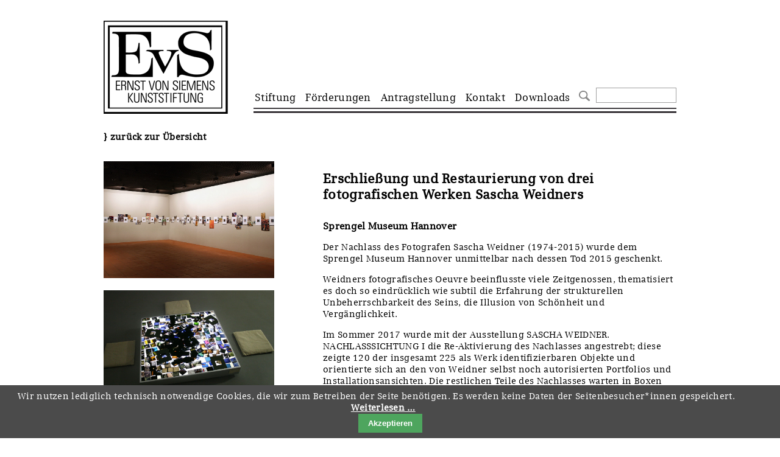

--- FILE ---
content_type: text/html; charset=UTF-8
request_url: https://www.ernst-von-siemens-kunststiftung.de/objekt/erschliessung-und-restaurierung-von-drei-fotografischen-werken-sascha-weidners.html
body_size: 5915
content:

<!DOCTYPE html>
<html lang="de">
<head>

      <meta charset="UTF-8">
    <title>Erschließung und Restaurierung von drei fotografischen Werken Sascha Weidners - Ernst von Siemens Kunststiftung</title>
    <base href="https://www.ernst-von-siemens-kunststiftung.de/">

          <meta name="robots" content="index,follow">
      <meta name="description" content="">
      <meta name="generator" content="Contao Open Source CMS">
    
          <link rel="canonical" href="https://www.ernst-von-siemens-kunststiftung.de/objekt/erschliessung-und-restaurierung-von-drei-fotografischen-werken-sascha-weidners.html">
    
    <meta name="viewport" content="width=device-width,initial-scale=1.0">
        <link rel="stylesheet" href="system/modules/cookiebar/assets/dist/cookiebar.min.css?v=8b5c63f3"><link rel="stylesheet" href="assets/css/layout.min.css,responsive.min.css,mmenu.css,base.css,boxxed.css,...-1e275196.css">        <script src="assets/js/jquery.min.js,mmenu.js-32892100.js"></script><script src="system/modules/sharebuttons/assets/scripts.js?v=a2617057" async></script><meta property="og:image" content="https://www.ernst-von-siemens-kunststiftung.de/files/evs/inhalte/foerderungen/corona-foerderlinie/2020/2326_SMH%20_%20Weidner_Bleiben%20ist%20Nirgends.jpg" /><meta property="og:image:width" content="1920"><meta property="og:image:height" content="1319"><meta property="og:image" content="https://www.ernst-von-siemens-kunststiftung.de/files/evs/inhalte/foerderungen/corona-foerderlinie/2020/2326_SMH_Weidner_Enduring%20Beauty.jpg" /><meta property="og:image:height" content="1342"><meta property="og:image" content="https://www.ernst-von-siemens-kunststiftung.de/files/evs/inhalte/foerderungen/corona-foerderlinie/2020/2326_SMH_Weidner_Let%20There%20Be%20Light.jpg" /><meta property="og:image:height" content="1341"><script src="/files/evs/javascript/evs.js" type="text/javascript"></script>
<meta name="google-site-verification" content="4onRh6wTtV-8O26gWhzHlk1nhwYR3ysiGK4w98_giHs" />
  
</head>
<body id="top">

      
    <div id="wrapper">

                        <header id="header">
            <div class="inside">
              
<div class="ce_image block" id="logo-header">

        
  
  
<figure class="image_container">
      <a href="./">
  
  

<img src="files/evs/layout/ernst-von-siemens-kunsstiftung-logo.png" width="204" height="153" alt="Ernst von Siemens Kunststiftung">


      </a>
  
  </figure>



</div>
  

<!-- indexer::stop -->
<nav class="mod_mmenu" id="mobilemenu">

  
  
<ul class="level_1">
            <li class="submenu first"><a href="foerderphilosphie.html" title="Stiftung" class="submenu first" tabindex="0" aria-haspopup="true">Stiftung</a>
<ul class="level_2">
            <li class="first"><a href="foerderphilosphie.html" title="Förderphilosophie" class="first" tabindex="0">Förderphilosophie</a></li>
                <li><a href="gremien.html" title="Gremien" tabindex="0">Gremien</a></li>
                <li><a href="jahresberichte.html" title="Jahresberichte" tabindex="0">Jahresberichte</a></li>
                <li class="preis-fuer-kunst-handel"><a href="stiftung/preis-fuer-kunst-handel.html" title="Preis für Kunst &amp; Handel" class="preis-fuer-kunst-handel" tabindex="0">Preis für Kunst & Handel</a></li>
                <li><a href="presse.html" title="Presse" tabindex="0">Presse und Neuigkeiten</a></li>
                <li class="last"><a href="stellenangebote.html" title="Stellenangebote" class="last" tabindex="0">Stellenangebote</a></li>
      </ul>
</li>
                <li class="submenu trail"><a href="foerderungen.html" title="Förderungen" class="submenu trail" tabindex="0" aria-haspopup="true">Förderungen</a>
<ul class="level_2">
            <li class="sibling first"><a href="kunstwerke.html" title="Kunstwerke" class="sibling first" tabindex="0">Kunstwerke</a></li>
                <li class="sibling"><a href="restaurierungen.html" title="Restaurierungen" class="sibling" tabindex="0">Restaurierungen</a></li>
                <li class="sibling"><a href="ausstellungen.html" title="Ausstellungen" class="sibling" tabindex="0">Ausstellungen</a></li>
                <li class="sibling"><a href="bestandskataloge.html" title="Bestandskataloge" class="sibling" tabindex="0">Bestandskataloge</a></li>
                <li class="sibling"><a href="werkverzeichnisse-foerderungen.html" title="Werkverzeichnis" class="sibling" tabindex="0">Werkverzeichnisse</a></li>
                <li class="ukraine sibling"><a href="ukraine-foerderlinie-foerderungen.html" title="Ukraine-Förderlinie" class="ukraine sibling" tabindex="0">UKRAINE-Förderlinie</a></li>
                <li class="corona sibling"><a href="corona-foerderlinie-foerderungen.html" title="CORONA-Förderlinie" class="corona sibling" tabindex="0">CORONA-Förderlinie</a></li>
                <li class="sibling"><a href="zwischenfinanzierung-350.html" title="Zwischenfinanzierung" class="sibling" tabindex="0">Zwischenfinanzierung</a></li>
                <li class="sibling last"><a href="sonstiges.html" title="Sonstiges" class="sibling last" tabindex="0">Sonstiges</a></li>
      </ul>
</li>
                <li class="submenu"><a href="antragstellung.html" title="Antragstellung" class="submenu" tabindex="0" aria-haspopup="true">Antragstellung</a>
<ul class="level_2">
            <li class="first"><a href="ankauf.html" title="Ankauf" class="first" tabindex="0">Ankauf</a></li>
                <li><a href="restaurierungen-339.html" title="Restaurierungen" tabindex="0">Restaurierungen</a></li>
                <li><a href="ausstellungen-340.html" title="Ausstellungen" tabindex="0">Ausstellungen</a></li>
                <li><a href="bestandskataloge-342.html" title="Bestandskataloge" tabindex="0">Bestandskataloge</a></li>
                <li><a href="werkverzeichnisse.html" title="Werkverzeichnisse" tabindex="0">Werkverzeichnisse</a></li>
                <li class="ukraine"><a href="ukraine-f%C3%B6rderlinie.html" title="Ukraine Förderlinie" class="ukraine" tabindex="0">UKRAINE-Förderlinie</a></li>
                <li class="last"><a href="zwischenfinanzierung.html" title="Zwischenfinanzierung" class="last" tabindex="0">Zwischenfinanzierung</a></li>
      </ul>
</li>
                <li><a href="kontakt.html" title="Kontakt" tabindex="0">Kontakt</a></li>
                <li class="last"><a href="downloads.html" title="Downloads" class="last" tabindex="0">Downloads</a></li>
      </ul>

</nav>
<!-- indexer::continue -->

<a href="#mobilemenu" class="menu-button">menu</a>
<!-- indexer::stop -->
<nav class="mod_navigation block" id="hauptnavigation">

  
  <a href="objekt/erschliessung-und-restaurierung-von-drei-fotografischen-werken-sascha-weidners.html#skipNavigation1" class="invisible">Navigation überspringen</a>

  
<ul class="level_1 sf-menu sf-navbar">
      

      <li class="submenu first"><a href="foerderphilosphie.html" title="Stiftung" class="submenu first">Stiftung</a>
<ul class="level_2">
      

      <li class="first"><a href="foerderphilosphie.html" title="Förderphilosophie" class="first">}&nbsp;Förderphilosophie</a></li>


          

      <li><a href="gremien.html" title="Gremien">}&nbsp;Gremien</a></li>


          

      <li><a href="jahresberichte.html" title="Jahresberichte">}&nbsp;Jahresberichte</a></li>


          

      <li class="preis-fuer-kunst-handel"><a href="stiftung/preis-fuer-kunst-handel.html" title="Preis für Kunst &amp; Handel" class="preis-fuer-kunst-handel">}&nbsp;Preis für Kunst & Handel</a></li>


          

      <li><a href="presse.html" title="Presse">}&nbsp;Presse und Neuigkeiten</a></li>


          

      <li class="last"><a href="stellenangebote.html" title="Stellenangebote" class="last">}&nbsp;Stellenangebote</a></li>


      </ul></li>


          

      <li class="submenu trail"><a href="foerderungen.html" title="Förderungen" class="submenu trail">Förderungen</a>
<ul class="level_2">
      

      <li class="sibling first"><a href="kunstwerke.html" title="Kunstwerke" class="sibling first">}&nbsp;Kunstwerke</a></li>


          

      <li class="sibling"><a href="restaurierungen.html" title="Restaurierungen" class="sibling">}&nbsp;Restaurierungen</a></li>


          

      <li class="sibling"><a href="ausstellungen.html" title="Ausstellungen" class="sibling">}&nbsp;Ausstellungen</a></li>


          

      <li class="sibling"><a href="bestandskataloge.html" title="Bestandskataloge" class="sibling">}&nbsp;Bestandskataloge</a></li>


          

      <li class="sibling"><a href="werkverzeichnisse-foerderungen.html" title="Werkverzeichnis" class="sibling">}&nbsp;Werkverzeichnisse</a></li>


          

      <li class="ukraine sibling"><a href="ukraine-foerderlinie-foerderungen.html" title="Ukraine-Förderlinie" class="ukraine sibling">}&nbsp;UKRAINE-Förderlinie</a></li>


          

      <li class="corona sibling"><a href="corona-foerderlinie-foerderungen.html" title="CORONA-Förderlinie" class="corona sibling">}&nbsp;CORONA-Förderlinie</a></li>


          

      <li class="sibling"><a href="zwischenfinanzierung-350.html" title="Zwischenfinanzierung" class="sibling">}&nbsp;Zwischenfinanzierung</a></li>


          

      <li class="sibling last"><a href="sonstiges.html" title="Sonstiges" class="sibling last">}&nbsp;Sonstiges</a></li>


      </ul></li>


          

      <li class="submenu"><a href="antragstellung.html" title="Antragstellung" class="submenu">Antragstellung</a>
<ul class="level_2">
      

      <li class="first"><a href="ankauf.html" title="Ankauf" class="first">}&nbsp;Ankauf</a></li>


          

      <li><a href="restaurierungen-339.html" title="Restaurierungen">}&nbsp;Restaurierungen</a></li>


          

      <li><a href="ausstellungen-340.html" title="Ausstellungen">}&nbsp;Ausstellungen</a></li>


          

      <li><a href="bestandskataloge-342.html" title="Bestandskataloge">}&nbsp;Bestandskataloge</a></li>


          

      <li><a href="werkverzeichnisse.html" title="Werkverzeichnisse">}&nbsp;Werkverzeichnisse</a></li>


          

      <li class="ukraine"><a href="ukraine-f%C3%B6rderlinie.html" title="Ukraine Förderlinie" class="ukraine">}&nbsp;UKRAINE-Förderlinie</a></li>


          

      <li class="last"><a href="zwischenfinanzierung.html" title="Zwischenfinanzierung" class="last">}&nbsp;Zwischenfinanzierung</a></li>


      </ul></li>


          

      <li><a href="kontakt.html" title="Kontakt">Kontakt</a></li>


          

      <li class="last"><a href="downloads.html" title="Downloads" class="last">Downloads</a></li>


      </ul>
  <span id="skipNavigation1" class="invisible"></span>

</nav>
<!-- indexer::continue -->

<!-- indexer::stop -->
<div class="mod_form suche-header block">

  
  <form action="suche.html" method="get" enctype="application/x-www-form-urlencoded">
    <div class="formbody">
                  
<div class="widget widget-text mandatory">
    
    
  <input type="text" name="keywords" id="ctrl_1" class="text mandatory" value="" required>
</div>

<div class="widget widget-submit">
    
        <button type="submit" id="ctrl_3" class="submit">Suchen</button>
  </div>
    </div>
  </form>

</div>
<!-- indexer::continue -->
            </div>
          </header>
              
      
              <div id="container">

                      <main id="main">
              <div class="inside">
                

  <div class="mod_article block" id="article-385">

    
          
<div class="ce_hyperlink grid16 block">

        
  
          <a href="javascript:history.go(-1)" class="hyperlink_txt" title="} zurück zur Übersicht">} zurück zur Übersicht</a>
      

</div>



         		 
			<div class="ce_image objekt grid5">  
				<figure class='image_container' class=''><a href='files/evs/inhalte/foerderungen/corona-foerderlinie/2020/2326_SMH _ Weidner_Bleiben ist Nirgends.jpg' class='objectimg' rel='galerie' ><img src='files/evs/inhalte/foerderungen/corona-foerderlinie/2020/2326_SMH _ Weidner_Bleiben ist Nirgends.jpg' /></a></figure><figure class='image_container' class=''><a href='files/evs/inhalte/foerderungen/corona-foerderlinie/2020/2326_SMH_Weidner_Enduring Beauty.jpg' class='objectimg' rel='galerie' ><img src='files/evs/inhalte/foerderungen/corona-foerderlinie/2020/2326_SMH_Weidner_Enduring Beauty.jpg' /></a></figure><figure class='image_container' class=''><a href='files/evs/inhalte/foerderungen/corona-foerderlinie/2020/2326_SMH_Weidner_Let There Be Light.jpg' class='objectimg' rel='galerie' ><img src='files/evs/inhalte/foerderungen/corona-foerderlinie/2020/2326_SMH_Weidner_Let There Be Light.jpg' /></a></figure>			</div>
			
			<div class="ce_image objekt grid10 offset1">
				<h1>Erschließung und Restaurierung von drei fotografischen Werken Sascha Weidners</h1>
				<h2>Sprengel Museum Hannover</h2>
				<p>Der Nachlass des Fotografen Sascha Weidner (1974-2015) wurde dem Sprengel Museum Hannover unmittelbar nach dessen Tod 2015 geschenkt.</p>
<p>Weidners fotografisches Oeuvre beeinflusste viele Zeitgenossen, thematisiert es doch so eindrücklich wie subtil die Erfahrung der strukturellen Unbeherrschbarkeit des Seins, die Illusion von Schönheit und Vergänglichkeit.</p>
<p>Im Sommer 2017 wurde mit der Ausstellung SASCHA WEIDNER. NACHLASSSICHTUNG I die Re-Aktivierung des Nachlasses angestrebt; diese zeigte 120 der insgesamt 225 als Werk identifizierbaren Objekte und orientierte sich an den von Weidner selbst noch autorisierten Portfolios und Installationsansichten. Die restlichen Teile des Nachlasses warten in Boxen verpackt nach wie vor darauf, gesichert, geprüft und umgelagert zu werden. Für drei dieser Werke übernimmt die Ernst von Siemens Kunststiftung nun die Kosten der Restaurierung.</p>
<p>Abbildungen :<br>1 BLEIBEN IST NIRGENDS, 2009</p>
<p>2 ENDURING BEAUTY, 2008</p>
<p>3 LET THERE BE LIGHT, 2008</p>
<p>© The Estate of Artist Sascha Weidner</p>				
				
								
									<div class="zitat-container"><p>»Es ist wirklich wunderbar, wenn sich Dinge auf diese Weise miteinander verbinden lassen: Wir sind sehr glücklich, dank der Förderung unsere hoch geschätzte Kollegin, die freiberuflich tätige Restauratorin Eva Elisa Wagner, in der Corona-bedingten Krise unterstützen zu können. Damit wird es uns zugleich möglich sein, die Nachlassschenkung des Fotografen Sascha Weidner (1974-2015), die Ole A. H. Truderung dem Sprengel Museum Hannover 2016 zudachte, zu sichten, zu ordnen und umzulagern. Dies geschieht u.a. mit der Absicht, drei fragile Werke zu sichern, die darin noch verborgen liegen: In der Ausstellung „Sascha Weidner. It's all connected somehow (Nachlasssichtung I)“ wurde wenige Monate nach Eingang der Schenkung ein erster Teil des Nachlasses – Werke, die eindeutig zu identifizieren waren – präsentiert. Doch steht die Sichtung weiterer vier Paletten des Künstlerarchivs aus. Es beinhaltet unter anderem Schriftquellen, Probedrucke, Foto- und Computertechnik, Installationszubehör, Familienfotografien, Diasammlungen, Foliendrucke, kleinformatige Bilder und Werke, die unser Haus grob vorsortiert und provisorisch verpackt erreicht hatten. Jetzt endlich können wir dank der Förderung diese Boxen öffnen. Wir sind zuversichtlich.«</p>
<p>Inka Schube, Kuratorin für Fotografie und Medienkunst, und Kristina Blaschke-Walther, Restauratorin für Fotografie, Sprengel Museum Hannover</p>
<p>&nbsp;</p></div>				
								
									<p class="corona">Ein Projekt der Corona-F&ouml;rderlinie für Selbst&auml;ndige in Museen und Sammlungen</p>
					<a href="https://www.ernst-von-siemens-kunststiftung.de/corona-foerderlinie-foerderungen.html"><img src="/files/evs/layout/EVS_Corona.svg" alt="Ernst von Siemens Kunststiftung Corona Förderlinie" style="width:204px;height:auto;"></a>
								

<!-- indexer::stop -->
<div class="sharebuttons">
  <ul class="theme boxxed">
                  <li><a class="facebook" href="https://www.facebook.com/sharer/sharer.php?u=https%3A%2F%2Fwww.ernst-von-siemens-kunststiftung.de%2Fobjekt%2Ferschliessung-und-restaurierung-von-drei-fotografischen-werken-sascha-weidners.html&amp;t=Erschlie%C3%9Fung%20und%20Restaurierung%20von%20drei%20fotografischen%20Werken%20Sascha%20Weidners" rel="noopener noreferrer nofollow" data-escargot-ignore title="auf Facebook teilen" onclick="return shd.open(this.href,600,300);">Facebook</a></li>
                              <li><a class="linkedin" href="https://www.linkedin.com/shareArticle?mini=true&amp;url=https%3A%2F%2Fwww.ernst-von-siemens-kunststiftung.de%2Fobjekt%2Ferschliessung-und-restaurierung-von-drei-fotografischen-werken-sascha-weidners.html&amp;title=Erschlie%C3%9Fung%20und%20Restaurierung%20von%20drei%20fotografischen%20Werken%20Sascha%20Weidners" rel="noopener noreferrer nofollow" data-escargot-ignore title="auf LinkedIn teilen" onclick="return shd.open(this.href,520,570);">LinkedIn</a></li>
                                    <li><a class="whatsapp" href="https://wa.me/?text=https%3A%2F%2Fwww.ernst-von-siemens-kunststiftung.de%2Fobjekt%2Ferschliessung-und-restaurierung-von-drei-fotografischen-werken-sascha-weidners.html" target="_blank" data-action="share/whatsapp/share" rel="noopener noreferrer nofollow" data-escargot-ignore title="über WhatsApp teilen">WhatsApp</a></li>
                        <li><a class="mail" href="mailto:?subject=Website%20Empfehlung:%20Erschlie%C3%9Fung%20und%20Restaurierung%20von%20drei%20fotografischen%20Werken%20Sascha%20Weidners&amp;body=https%3A%2F%2Fwww.ernst-von-siemens-kunststiftung.de%2Fobjekt%2Ferschliessung-und-restaurierung-von-drei-fotografischen-werken-sascha-weidners.html">E-mail</a></li>
                  
	<li><a class="bluesky" href="https://bsky.app/intent/compose?text=Erschlie%C3%9Fung%20und%20Restaurierung%20von%20drei%20fotografischen%20Werken%20Sascha%20Weidners%20https%3A%2F%2Fwww.ernst-von-siemens-kunststiftung.de%2Fobjekt%2Ferschliessung-und-restaurierung-von-drei-fotografischen-werken-sascha-weidners.html" rel="noopener noreferrer nofollow" data-escargot-ignore title="auf Bluesky teilen" onclick="return shd.open(this.href,600,500);">Bluesky</a></li>
	
  </ul>
</div>
<!-- indexer::continue -->


	
			</div>
			
			 
         


      
      
    
      </div>

              </div>
                          </main>
          
                                
                                
        </div>
      
      
                        <footer id="footer">
            <div class="inside">
              
<!-- indexer::stop -->
<nav class="mod_customnav grid16 subnavigation block">

  
  <a href="objekt/erschliessung-und-restaurierung-von-drei-fotografischen-werken-sascha-weidners.html#skipNavigation13" class="invisible">Navigation überspringen</a>

  
<ul class="level_1">
            <li class="startseite first"><a href="./" title="Startseite" class="startseite first">Startseite</a></li>
                <li><a href="downloads.html" title="Downloads">Downloads</a></li>
                <li><a href="kontakt.html" title="Kontakt">Kontakt</a></li>
                <li><a href="impressum.html" title="Impressum">Impressum</a></li>
                <li class="last"><a href="datenschutz.html" title="Datenschutz" class="last">Datenschutz</a></li>
      </ul>

  <span id="skipNavigation13" class="invisible"></span>

</nav>
<!-- indexer::continue -->
            </div>
          </footer>
              
    </div>

      
  
<script src="assets/jquery-ui/js/jquery-ui.min.js"></script>
<script>
  jQuery(function($) {
    $(document).accordion({
      // Put custom options here
      heightStyle: 'content',
      header: '.toggler',
      collapsible: true,
      create: function(event, ui) {
        ui.header.addClass('active');
        $('.toggler').attr('tabindex', 0);
      },
      activate: function(event, ui) {
        ui.newHeader.addClass('active');
        ui.oldHeader.removeClass('active');
        $('.toggler').attr('tabindex', 0);
        
        if(!$.isEmptyObject(ui.newHeader.offset())) {
        	var hoeheHeader = $('#innerHeader').outerHeight();
			$('html:not(:animated), body:not(:animated)').animate({ scrollTop: Math.round(ui.newHeader.offset().top - hoeheHeader) }, 'slow');
		}
      }
    });
    
$('div.toggler').each(function() { 
     if (document.location.hash === '#' + $(this).parent().attr('id') && !$(this).hasClass('active')) { 
        $(this).click(); 
      } 
    });    
    
  });
</script>

<script src="assets/colorbox/js/colorbox.min.js"></script>
<script>
  jQuery(function($) {
    $('a[data-lightbox]').map(function() {
      $(this).colorbox({
        // Put custom options here
        loop: false,
        rel: $(this).attr('data-lightbox'),
        maxWidth: '95%',
        maxHeight: '95%'
      });
    });
    $('a.objectimg').map(function() {
      $(this).colorbox({
        // Put custom options here
        loop: false,
        rel: 'galerie',
        maxWidth: '95%',
        maxHeight: '95%'
      });
    });
  });
</script>
<script>
    document.addEventListener(
        "DOMContentLoaded", function () {
            const menu = document.querySelector('#mobilemenu');
            if (null !== menu && 0 === menu.querySelectorAll('li.active').length) {
                const trails = menu.querySelectorAll('li.trail');
                if (0 < trails.length) {
                    trails.item(trails.length - 1).classList.add('active');
                }
            }
            new Mmenu('#mobilemenu', {"navbar":{"title":"Men\u00fc"},"offCanvas":{"position":"left-front"},"theme":"white"}, {"classNames":{"selected":"active"}});
        }
    );
</script>
  <script type="application/ld+json">
{
    "@context": "https:\/\/schema.org",
    "@graph": [
        {
            "@type": "WebPage"
        }
    ]
}
</script>
<script type="application/ld+json">
{
    "@context": "https:\/\/schema.contao.org",
    "@graph": [
        {
            "@type": "Page",
            "fePreview": false,
            "groups": [],
            "noSearch": false,
            "pageId": 337,
            "protected": false,
            "title": "Erschließung und Restaurierung von drei fotografischen Werken Sascha Weidners"
        }
    ]
}
</script>
<!-- indexer::stop -->
<div class="cookiebar cookiebar--position-bottom" role="complementary" aria-describedby="cookiebar-text" style="display:none;" data-cookiebar="COOKIEBAR_1">
    <div id="cookiebar-text" class="cookiebar__text" aria-live="assertive" role="alert">
        <span class="cookiebar__message">Wir nutzen lediglich technisch notwendige Cookies, die wir zum Betreiben der Seite benötigen. Es werden keine Daten der Seitenbesucher*innen gespeichert.</span>

                    <a href="datenschutz.html" class="cookiebar__link" title="Weiterlesen …">Weiterlesen …</a>
            </div>

    
    <button class="cookiebar__button" data-cookiebar-accept>Akzeptieren</button>
</div>

    <script src="system/modules/cookiebar/assets/dist/cookiebar.min.js" defer></script>
<!-- indexer::continue -->
</body>
</html>

--- FILE ---
content_type: text/css
request_url: https://www.ernst-von-siemens-kunststiftung.de/assets/css/layout.min.css,responsive.min.css,mmenu.css,base.css,boxxed.css,...-1e275196.css
body_size: 14744
content:
body,form,figure{margin:0;padding:0}img{border:0}header,footer,nav,section,aside,article,figure,figcaption{display:block}body{font-size:100.01%}select,input,textarea{font-size:99%}#container,.inside{position:relative}#main,#left,#right{float:left;position:relative}#main{width:100%}#left{margin-left:-100%}#right{margin-right:-100%}#footer{clear:both}#main .inside{min-height:1px}.ce_gallery>ul,.content-gallery>ul{margin:0;padding:0;overflow:hidden;list-style:none}.ce_gallery>ul li,.content-gallery>ul li{float:left}.ce_gallery>ul li.col_first,.content-gallery>ul li.col_first{clear:left}.float_left,.media--left>figure{float:left}.float_right,.media--right>figure{float:right}.block{overflow:hidden}.media{display:flow-root}.clear,#clear{height:.1px;font-size:.1px;line-height:.1px;clear:both}.invisible{border:0;clip:rect(0 0 0 0);height:1px;margin:-1px;overflow:hidden;padding:0;position:absolute;width:1px}.custom{display:block}#container:after,.custom:after{content:"";display:table;clear:both}
@media (max-width:767px){#wrapper{margin:0;width:auto}#container{padding-left:0;padding-right:0}#main,#left,#right{float:none;width:auto}#left{right:0;margin-left:0}#right{margin-right:0}}img{max-width:100%;height:auto}.audio_container audio{max-width:100%}.video_container video{max-width:100%;height:auto}.aspect,.responsive{position:relative;height:0}.aspect iframe,.responsive iframe{position:absolute;top:0;left:0;width:100%;height:100%}.aspect--16\:9,.responsive.ratio-169{padding-bottom:56.25%}.aspect--16\:10,.responsive.ratio-1610{padding-bottom:62.5%}.aspect--21\:9,.responsive.ratio-219{padding-bottom:42.8571%}.aspect--4\:3,.responsive.ratio-43{padding-bottom:75%}.aspect--3\:2,.responsive.ratio-32{padding-bottom:66.6666%}
@charset "UTF-8";/*!
 * mmenu.js
 * mmenujs.com
 *
 * Copyright (c) Fred Heusschen
 * frebsite.nl
 *
 * License: CC-BY-NC-4.0
 * http://creativecommons.org/licenses/by-nc/4.0/
 */:root{--mm-lineheight:22px}.mm-hidden{display:none!important}.mm-wrapper{overflow-x:hidden;position:relative}.mm-menu,.mm-menu *,.mm-menu :after,.mm-menu :before{-webkit-transition-property:none;-o-transition-property:none;transition-property:none;-webkit-transition-duration:.4s;-o-transition-duration:.4s;transition-duration:.4s;-webkit-transition-timing-function:ease;-o-transition-timing-function:ease;transition-timing-function:ease}:root{--mm-blocker-visibility-delay:0.4s;--mm-blocker-opacity-delay:0s}.mm-blocker{display:block;position:absolute;bottom:100%;top:0;right:0;left:0;z-index:3;opacity:0;background:var(--mm-color-background);-webkit-transition:bottom 0s ease var(--mm-blocker-visibility-delay),width .4s ease,opacity .4s ease var(--mm-blocker-opacity-delay),-webkit-transform .4s ease;transition:bottom 0s ease var(--mm-blocker-visibility-delay),width .4s ease,opacity .4s ease var(--mm-blocker-opacity-delay),-webkit-transform .4s ease;-o-transition:bottom 0s ease var(--mm-blocker-visibility-delay),width .4s ease,opacity .4s ease var(--mm-blocker-opacity-delay),transform .4s ease;transition:bottom 0s ease var(--mm-blocker-visibility-delay),width .4s ease,opacity .4s ease var(--mm-blocker-opacity-delay),transform .4s ease;transition:bottom 0s ease var(--mm-blocker-visibility-delay),width .4s ease,opacity .4s ease var(--mm-blocker-opacity-delay),transform .4s ease,-webkit-transform .4s ease}.mm-blocker:focus-visible{opacity:.75}.mm-btn{-webkit-box-flex:0;-ms-flex-positive:0;flex-grow:0;-ms-flex-negative:0;flex-shrink:0;display:-webkit-box;display:-ms-flexbox;display:flex;-webkit-box-align:center;-ms-flex-align:center;align-items:center;-webkit-box-pack:center;-ms-flex-pack:center;justify-content:center;position:relative;width:50px;padding:0}.mm-btn--next,[dir=rtl] .mm-btn--prev{--mm-btn-rotate:135deg}.mm-btn--prev,[dir=rtl] .mm-btn--next{--mm-btn-rotate:-45deg}.mm-btn--next:after,.mm-btn--prev:before{content:"";display:block;position:absolute;top:0;bottom:0;width:8px;height:8px;margin:auto;-webkit-box-sizing:border-box;box-sizing:border-box;border:2px solid var(--mm-color-icon);border-bottom:none;border-right:none;-webkit-transform:rotate(var(--mm-btn-rotate));-ms-transform:rotate(var(--mm-btn-rotate));transform:rotate(var(--mm-btn-rotate))}.mm-btn--prev:before{inset-inline-start:23px}.mm-btn--next:after{inset-inline-end:23px}.mm-btn--close:before{content:"×";font-size:150%}.mm-btnreset{padding:0;background:0 0;border:none;cursor:pointer}.mm-divider{-o-text-overflow:ellipsis;text-overflow:ellipsis;white-space:nowrap;overflow:hidden;position:-webkit-sticky;position:sticky;z-index:2;top:0;min-height:var(--mm-lineheight);padding:calc((var(--mm-listitem-size) * .65 - var(--mm-lineheight)) * .5) 20px;font-size:75%;text-transform:uppercase;background:var(--mm-color-background);background-image:-webkit-gradient(linear,left top,left bottom,from(var(--mm-color-background-highlight)),to(var(--mm-color-background-highlight)));background-image:-o-linear-gradient(var(--mm-color-background-highlight),var(--mm-color-background-highlight));background-image:linear-gradient(var(--mm-color-background-highlight),var(--mm-color-background-highlight));opacity:1;-webkit-transition-property:opacity;-o-transition-property:opacity;transition-property:opacity}.mm-navbar:not(.mm-hidden)~.mm-listview .mm-divider{top:var(--mm-navbar-size)}:root{--mm-listitem-size:50px}.mm-listitem{display:-webkit-box;display:-ms-flexbox;display:flex;-ms-flex-wrap:wrap;flex-wrap:wrap;position:relative;padding:0;margin:0;color:var(--mm-color-text);border-color:var(--mm-color-border)}.mm-listitem:after{content:"";border-color:inherit;border-bottom-width:1px;border-bottom-style:solid;display:block;position:absolute;inset-inline-start:20px;inset-inline-end:0;bottom:0}.mm-listitem__btn,.mm-listitem__text{padding:calc((var(--mm-listitem-size) - var(--mm-lineheight))/ 2) 0}.mm-listitem__text{-webkit-box-flex:1;-ms-flex-positive:1;flex-grow:1;-ms-flex-preferred-size:10%;flex-basis:10%;display:block;padding-left:20px;padding-right:20px;-o-text-overflow:ellipsis;text-overflow:ellipsis;white-space:nowrap;overflow:hidden}.mm-listitem__btn{display:block;position:relative;width:auto;-webkit-padding-end:50px;padding-inline-end:50px;border-color:inherit;background:rgba(3,2,1,0)}.mm-listitem__btn:not(.mm-listitem__text){border-left-width:1px;border-left-style:solid}.mm-listitem--selected>.mm-listitem__text{background:var(--mm-color-background-emphasis)}.mm-listitem--opened>.mm-listitem__btn,.mm-listitem--opened>.mm-panel{background:var(--mm-color-background-highlight)}.mm-listview{list-style:none;display:block;padding:0;margin:0}.mm-menu{display:-webkit-box;display:-ms-flexbox;display:flex;-webkit-box-orient:vertical;-webkit-box-direction:normal;-ms-flex-direction:column;flex-direction:column;padding:0;margin:0;position:absolute;top:0;right:0;bottom:0;left:0;z-index:0;-ms-scroll-chaining:none;overscroll-behavior:none;background:var(--mm-color-background);border-color:var(--mm-color-border);color:var(--mm-color-text);line-height:var(--mm-lineheight);-webkit-tap-highlight-color:var(--mm-color-background-emphasis);-webkit-font-smoothing:antialiased;-moz-osx-font-smoothing:grayscale}.mm-menu ::-webkit-input-placeholder{color:var(--mm-color-text-dimmed)}.mm-menu ::-moz-placeholder{color:var(--mm-color-text-dimmed)}.mm-menu :-ms-input-placeholder{color:var(--mm-color-text-dimmed)}.mm-menu ::-ms-input-placeholder{color:var(--mm-color-text-dimmed)}.mm-menu ::placeholder{color:var(--mm-color-text-dimmed)}.mm-menu,.mm-menu *{-webkit-box-sizing:border-box;box-sizing:border-box}.mm-menu :focus,.mm-menu :focus-visible,.mm-menu:focus,.mm-menu:focus-visible{outline:0}.mm-menu a,.mm-menu button,.mm-menu label{color:inherit}.mm-menu a:focus,.mm-menu button:focus,.mm-menu label:focus{outline:0}.mm-menu a:focus-visible,.mm-menu button:focus-visible,.mm-menu label:focus-visible{outline:2px solid var(--mm-color-focusring);outline-offset:-5px}.mm-menu input:focus,.mm-menu input:focus-visible,.mm-menu select:focus,.mm-menu select:focus-visible,.mm-menu textarea:focus,.mm-menu textarea:focus-visible{outline:2px solid var(--mm-color-focusring);outline-offset:2px}.mm-menu a,.mm-menu a:active,.mm-menu a:hover,.mm-menu a:link,.mm-menu a:visited{text-decoration:none;color:inherit}:root{--mm-navbar-size:50px}.mm-navbar{display:-webkit-box;display:-ms-flexbox;display:flex;position:-webkit-sticky;position:sticky;top:0;z-index:2;min-height:var(--mm-navbar-size);padding-top:env(safe-area-inset-top);color:var(--mm-color-text-dimmed);text-align:center;opacity:1;background:var(--mm-color-background);border-bottom:1px solid var(--mm-color-border);-webkit-transition-property:opacity;-o-transition-property:opacity;transition-property:opacity}.mm-navbar>*{-webkit-box-flex:1;-ms-flex-positive:1;flex-grow:1;display:-webkit-box;display:-ms-flexbox;display:flex;-webkit-box-align:center;-ms-flex-align:center;align-items:center;-webkit-box-pack:center;-ms-flex-pack:center;justify-content:center;-webkit-box-sizing:border-box;box-sizing:border-box}.mm-navbar__btn{-webkit-box-flex:0;-ms-flex-positive:0;flex-grow:0}.mm-navbar__title{-webkit-box-flex:1;-ms-flex:1 1 50%;flex:1 1 50%;display:-webkit-box;display:-ms-flexbox;display:flex;padding:0 20px;overflow:hidden}.mm-navbar__title[href="#"]{pointer-events:none}.mm-navbar__title>span{-o-text-overflow:ellipsis;text-overflow:ellipsis;white-space:nowrap;overflow:hidden}.mm-btn.mm-hidden+.mm-navbar__title:not(:last-child){-webkit-padding-start:60px;padding-inline-start:60px;-webkit-padding-end:10px;padding-inline-end:10px}.mm-btn:not(.mm-hidden)+.mm-navbar__title:last-child{-webkit-padding-start:10px;padding-inline-start:10px;-webkit-padding-end:60px;padding-inline-end:60px}.mm-panel{--mm-panel-child-offset:100%;--mm-panel-parent-offset:-30%;position:absolute;left:0;right:0;top:0;bottom:0;z-index:1;-webkit-overflow-scrolling:touch;overflow:hidden;overflow-y:auto;-ms-scroll-chaining:none;overscroll-behavior:contain;color:var(--mm-color-text);border-color:var(--mm-color-border);background:var(--mm-color-background);-webkit-transform:translate3d(var(--mm-panel-child-offset),0,0);transform:translate3d(var(--mm-panel-child-offset),0,0);-webkit-transition-property:inset-inline-start,-webkit-transform;transition-property:inset-inline-start,-webkit-transform;-o-transition-property:transform,inset-inline-start;transition-property:transform,inset-inline-start;transition-property:transform,inset-inline-start,-webkit-transform}[dir=rtl] .mm-panel{--mm-panel-child-offset:-100%;--mm-panel-parent-offset:30%}.mm-panel:after{content:"";display:block;height:var(--mm-listitem-size)}.mm-panel:focus{outline:0}.mm-panel--opened{z-index:2;-webkit-transform:translate3d(0,0,0);transform:translate3d(0,0,0);-webkit-transition-delay:0s;-o-transition-delay:0s;transition-delay:0s}.mm-panel--parent{-webkit-transform:translate3d(var(--mm-panel-parent-offset),0,0);transform:translate3d(var(--mm-panel-parent-offset),0,0);z-index:0}.mm-panel--highest{z-index:3}.mm-menu--opened .mm-panel--noanimation{-webkit-transition:none!important;-o-transition:none!important;transition:none!important;-webkit-transition-duration:0s!important;-o-transition-duration:0s!important;transition-duration:0s!important}.mm-panel__content{padding:20px}.mm-panels{-webkit-box-flex:1;-ms-flex-positive:1;flex-grow:1;position:relative;height:100%;overflow:hidden;background:var(--mm-color-background);border-color:var(--mm-color-border);color:var(--mm-color-text)}.mm-panels:focus{outline:0}:root{--mm-toggle-size:34px}.mm-toggle{display:-webkit-box;display:-ms-flexbox;display:flex;-ms-flex-item-align:center;align-self:center;-webkit-box-flex:calc(var(--mm-toggle-size) * 1.75);-ms-flex:calc(var(--mm-toggle-size) * 1.75) 0 0px;flex:calc(var(--mm-toggle-size) * 1.75) 0 0;height:var(--mm-toggle-size);-webkit-margin-end:10px;margin-inline-end:10px;-webkit-appearance:none!important;-moz-appearance:none!important;appearance:none!important;border:none!important;border-radius:var(--mm-toggle-size);border:var(--mm-color-border);background:var(--mm-color-border);cursor:pointer;-webkit-transition-property:background-color;-o-transition-property:background-color;transition-property:background-color}.mm-toggle:before{content:"";aspect-ratio:1;margin:2px;border-radius:100%;background:var(--mm-color-background);-webkit-transition-property:-webkit-transform;transition-property:-webkit-transform;-o-transition-property:transform;transition-property:transform;transition-property:transform,-webkit-transform}.mm-toggle:checked{background:#4bd963}.mm-toggle:checked:before{-webkit-transform:translateX(calc(var(--mm-toggle-size) * .75));-ms-transform:translateX(calc(var(--mm-toggle-size) * .75));transform:translateX(calc(var(--mm-toggle-size) * .75))}[dir=rtl] .mm-toggle:checked:before{-webkit-transform:translateX(calc(var(--mm-toggle-size) * -.75));-ms-transform:translateX(calc(var(--mm-toggle-size) * -.75));transform:translateX(calc(var(--mm-toggle-size) * -.75))}.mm-listitem--vertical>.mm-panel{position:static;width:100%;padding:10px 0 10px 20px;-webkit-transform:none!important;-ms-transform:none!important;transform:none!important;-webkit-transition:none!important;-o-transition:none!important;transition:none!important}.mm-listitem--vertical>.mm-panel:after{content:none;display:none}.mm-listitem--vertical:not(.mm-listitem--opened)>.mm-panel{display:none}.mm-listitem--vertical>.mm-listitem__btn{height:var(--mm-listitem-size);bottom:auto}.mm-listitem--vertical .mm-listitem:last-child:after{border-color:transparent}.mm-listitem--opened>.mm-listitem__btn:after{-webkit-transform:rotate(225deg);-ms-transform:rotate(225deg);transform:rotate(225deg);right:19px}:root{--mm-size:80%;--mm-min-size:240px;--mm-max-size:440px}.mm-menu--offcanvas{position:fixed;z-index:0}.mm-page{-webkit-box-sizing:border-box;box-sizing:border-box;min-height:100vh;background:inherit}:where(.mm-slideout){position:relative;z-index:1;width:100%;-webkit-transition-duration:.4s;-o-transition-duration:.4s;transition-duration:.4s;-webkit-transition-timing-function:ease;-o-transition-timing-function:ease;transition-timing-function:ease;-webkit-transition-property:width,-webkit-transform;transition-property:width,-webkit-transform;-o-transition-property:width,transform;transition-property:width,transform;transition-property:width,transform,-webkit-transform}.mm-wrapper--opened,.mm-wrapper--opened body{overflow:hidden}.mm-wrapper__blocker{background:rgba(0,0,0,.4)}.mm-wrapper--opened .mm-wrapper__blocker{--mm-blocker-visibility-delay:0s;--mm-blocker-opacity-delay:0.4s;bottom:0;opacity:.5}.mm-menu{--mm-translate-horizontal:0;--mm-translate-vertical:0}.mm-menu--position-left,.mm-menu--position-left-front{right:auto}.mm-menu--position-right,.mm-menu--position-right-front{left:auto}.mm-menu--position-left,.mm-menu--position-left-front,.mm-menu--position-right,.mm-menu--position-right-front{width:clamp(var(--mm-min-size),var(--mm-size),var(--mm-max-size))}.mm-menu--position-left-front{--mm-translate-horizontal:-100%}.mm-menu--position-right-front{--mm-translate-horizontal:100%}.mm-menu--position-top{bottom:auto}.mm-menu--position-bottom{top:auto}.mm-menu--position-bottom,.mm-menu--position-top{width:100%;height:clamp(var(--mm-min-size),var(--mm-size),var(--mm-max-size))}.mm-menu--position-top{--mm-translate-vertical:-100%}.mm-menu--position-bottom{--mm-translate-vertical:100%}.mm-menu--position-bottom,.mm-menu--position-left-front,.mm-menu--position-right-front,.mm-menu--position-top{z-index:2;-webkit-transform:translate3d(var(--mm-translate-horizontal),var(--mm-translate-vertical),0);transform:translate3d(var(--mm-translate-horizontal),var(--mm-translate-vertical),0);-webkit-transition-property:-webkit-transform;transition-property:-webkit-transform;-o-transition-property:transform;transition-property:transform;transition-property:transform,-webkit-transform}.mm-menu--position-bottom.mm-menu--opened,.mm-menu--position-left-front.mm-menu--opened,.mm-menu--position-right-front.mm-menu--opened,.mm-menu--position-top.mm-menu--opened{-webkit-transform:translate3d(0,0,0);transform:translate3d(0,0,0)}.mm-wrapper--position-left{--mm-translate-horizontal:clamp(
      var(--mm-min-size),
      var(--mm-size),
      var(--mm-max-size)
  )}.mm-wrapper--position-right{--mm-translate-horizontal:clamp(
      calc(-1 * var(--mm-max-size)),
      calc(-1 * var(--mm-size)),
      calc(-1 * var(--mm-min-size))
  )}.mm-wrapper--position-left .mm-slideout,.mm-wrapper--position-right .mm-slideout{-webkit-transform:translate3d(0,0,0);transform:translate3d(0,0,0)}.mm-wrapper--position-left.mm-wrapper--opened .mm-slideout,.mm-wrapper--position-right.mm-wrapper--opened .mm-slideout{-webkit-transform:translate3d(var(--mm-translate-horizontal),0,0);transform:translate3d(var(--mm-translate-horizontal),0,0)}.mm-wrapper--position-bottom .mm-wrapper__blocker,.mm-wrapper--position-left-front .mm-wrapper__blocker,.mm-wrapper--position-right-front .mm-wrapper__blocker,.mm-wrapper--position-top .mm-wrapper__blocker{z-index:1}.mm-menu--theme-light{--mm-color-background:#f3f3f3;--mm-color-border:rgb(0 0 0 / 0.15);--mm-color-icon:rgb(0 0 0 / 0.4);--mm-color-text:rgb(0 0 0 / 0.8);--mm-color-text-dimmed:rgb(0 0 0 / 0.4);--mm-color-background-highlight:rgb(0 0 0 / 0.05);--mm-color-background-emphasis:rgb(255 255 255 / 0.75);--mm-color-focusring:#06c}.mm-menu--theme-light-contrast{--mm-color-background:#f3f3f3;--mm-color-border:rgb(0 0 0 / 0.5);--mm-color-icon:rgb(0 0 0 / 0.5);--mm-color-text:#000;--mm-color-text-dimmed:rgb(0 0 0 / 0.7);--mm-color-background-highlight:rgb(0 0 0 / 0.05);--mm-color-background-emphasis:rgb(255 255 255 / 0.9);--mm-color-focusring:#06c}.mm-menu--theme-dark{--mm-color-background:#333;--mm-color-border:rgb(0, 0, 0, 0.4);--mm-color-icon:rgb(255, 255, 255, 0.4);--mm-color-text:rgb(255, 255, 255, 0.8);--mm-color-text-dimmed:rgb(255, 255, 255, 0.4);--mm-color-background-highlight:rgb(255, 255, 255, 0.08);--mm-color-background-emphasis:rgb(0, 0, 0, 0.1);--mm-color-focusring:#06c}.mm-menu--theme-dark-contrast{--mm-color-background:#333;--mm-color-border:rgb(255 255 255 / 0.5);--mm-color-icon:rgb(255 255 255 / 0.5);--mm-color-text:#fff;--mm-color-text-dimmed:rgb(255 255 255 / 0.7);--mm-color-background-highlight:rgb(255 255 255 / 0.1);--mm-color-background-emphasis:rgb(0 0 0 / 0.3);--mm-color-focusring:#06c}.mm-menu--theme-white{--mm-color-background:#fff;--mm-color-border:rgb(0 0 0 / 0.15);--mm-color-icon:rgb(0 0 0 / 0.3);--mm-color-text:rgb(0 0 0 / 0.8);--mm-color-text-dimmed:rgb(0 0 0 / 0.3);--mm-color-background-highlight:rgb(0 0 0 / 0.06);--mm-color-background-emphasis:rgb(0 0 0 / 0.03);--mm-color-focusring:#06c}.mm-menu--theme-white-contrast{--mm-color-background:#fff;--mm-color-border:rgb(0 0 0 / 0.5);--mm-color-icon:rgb(0 0 0 / 0.5);--mm-color-text:#000;--mm-color-text-dimmed:rgb(0 0 0 / 0.7);--mm-color-background-highlight:rgb(0 0 0 / 0.07);--mm-color-background-emphasis:rgb(0 0 0 / 0.035);--mm-color-focusring:#06c}.mm-menu--theme-black{--mm-color-background:#000;--mm-color-border:rgb(255 255 255 / 0.2);--mm-color-icon:rgb(255 255 255 / 0.4);--mm-color-text:rgb(255 255 255 / 0.7);--mm-color-text-dimmed:rgb(255 255 255 / 0.4);--mm-color-background-highlight:rgb(255 255 255 / 0.1);--mm-color-background-emphasis:rgb(255 255 255 / 0.06);--mm-color-focusring:#06c}.mm-menu--theme-black-contrast{--mm-color-background:#000;--mm-color-border:rgb(255 255 255 / 0.5);--mm-color-icon:rgb(255 255 255 / 0.5);--mm-color-text:#fff;--mm-color-text-dimmed:rgb(255 255 255 / 0.6);--mm-color-background-highlight:rgb(255 255 255 / 0.125);--mm-color-background-emphasis:rgb(255 255 255 / 0.1);--mm-color-focusring:#06c}.mm-counter{display:block;-webkit-padding-start:20px;padding-inline-start:20px;float:right;color:var(--mm-color-text-dimmed)}[dir=rtl] .mm-counter{float:left}:root{--mm-iconbar-size:50px}.mm-menu--iconbar-left .mm-navbars,.mm-menu--iconbar-left .mm-panels{margin-left:var(--mm-iconbar-size)}.mm-menu--iconbar-right .mm-navbars,.mm-menu--iconbar-right .mm-panels{margin-right:var(--mm-iconbar-size)}.mm-iconbar{display:none;position:absolute;top:0;bottom:0;z-index:2;width:var(--mm-iconbar-size);overflow:hidden;-webkit-box-sizing:border-box;box-sizing:border-box;border:0 solid;border-color:var(--mm-color-border);background:var(--mm-color-background);color:var(--mm-color-text-dimmed);text-align:center}.mm-menu--iconbar-left .mm-iconbar,.mm-menu--iconbar-right .mm-iconbar{display:-webkit-box;display:-ms-flexbox;display:flex;-webkit-box-orient:vertical;-webkit-box-direction:normal;-ms-flex-direction:column;flex-direction:column;-webkit-box-pack:justify;-ms-flex-pack:justify;justify-content:space-between}.mm-menu--iconbar-left .mm-iconbar{border-right-width:1px;left:0}.mm-menu--iconbar-right .mm-iconbar{border-left-width:1px;right:0}.mm-iconbar__bottom,.mm-iconbar__top{width:100%;-webkit-overflow-scrolling:touch;overflow:hidden;overflow-y:auto;-ms-scroll-chaining:none;overscroll-behavior:contain}.mm-iconbar__bottom>*,.mm-iconbar__top>*{-webkit-box-sizing:border-box;box-sizing:border-box;display:block;padding:calc((var(--mm-iconbar-size) - var(--mm-lineheight))/ 2) 0}.mm-iconbar__bottom a,.mm-iconbar__bottom a:hover,.mm-iconbar__top a,.mm-iconbar__top a:hover{text-decoration:none}.mm-iconbar__tab--selected{background:var(--mm-color-background-emphasis)}:root{--mm-iconpanel-size:50px}.mm-panel--iconpanel-0{inset-inline-start:calc(0 * var(--mm-iconpanel-size))}.mm-panel--iconpanel-1{inset-inline-start:calc(1 * var(--mm-iconpanel-size))}.mm-panel--iconpanel-2{inset-inline-start:calc(2 * var(--mm-iconpanel-size))}.mm-panel--iconpanel-3{inset-inline-start:calc(3 * var(--mm-iconpanel-size))}.mm-panel--iconpanel-4{inset-inline-start:calc(4 * var(--mm-iconpanel-size))}.mm-panel--iconpanel-first~.mm-panel{inset-inline-start:var(--mm-iconpanel-size)}.mm-menu--iconpanel .mm-panel--parent .mm-divider,.mm-menu--iconpanel .mm-panel--parent .mm-navbar{opacity:0}.mm-menu--iconpanel .mm-panels>.mm-panel--parent{overflow-y:hidden;-webkit-transform:unset;-ms-transform:unset;transform:unset}.mm-menu--iconpanel .mm-panels>.mm-panel:not(.mm-panel--iconpanel-first):not(.mm-panel--iconpanel-0){border-inline-start-width:1px;border-inline-start-style:solid}.mm-navbars{-ms-flex-negative:0;flex-shrink:0}.mm-navbars .mm-navbar{position:relative;padding-top:0;border-bottom:none}.mm-navbars--top{border-bottom:1px solid var(--mm-color-border)}.mm-navbars--top .mm-navbar:first-child{padding-top:env(safe-area-inset-top)}.mm-navbars--bottom{border-top:1px solid var(--mm-color-border)}.mm-navbars--bottom .mm-navbar:last-child{padding-bottom:env(safe-area-inset-bottom)}.mm-navbar__breadcrumbs{-o-text-overflow:ellipsis;text-overflow:ellipsis;white-space:nowrap;overflow:hidden;-webkit-box-flex:1;-ms-flex:1 1 50%;flex:1 1 50%;display:-webkit-box;display:-ms-flexbox;display:flex;-webkit-box-pack:start;-ms-flex-pack:start;justify-content:flex-start;padding:0 20px;overflow-x:auto;-webkit-overflow-scrolling:touch}.mm-navbar__breadcrumbs>*{display:-webkit-box;display:-ms-flexbox;display:flex;-webkit-box-align:center;-ms-flex-align:center;align-items:center;-webkit-box-pack:center;-ms-flex-pack:center;justify-content:center;-webkit-padding-end:6px;padding-inline-end:6px}.mm-navbar__breadcrumbs>a{text-decoration:underline}.mm-navbar__breadcrumbs:not(:last-child){-webkit-padding-end:0;padding-inline-end:0}.mm-btn:not(.mm-hidden)+.mm-navbar__breadcrumbs{-webkit-padding-start:0;padding-inline-start:0}.mm-navbar__tab{padding:0 10px;border:1px solid transparent}.mm-navbar__tab--selected{background:var(--mm-color-background)}.mm-navbar__tab--selected:not(:first-child){border-inline-start-color:var(--mm-color-border)}.mm-navbar__tab--selected:not(:last-child){border-inline-end-color:var(--mm-color-border)}.mm-navbars--top.mm-navbars--has-tabs{border-bottom:none}.mm-navbars--top.mm-navbars--has-tabs .mm-navbar{background:var(--mm-color-background-emphasis)}.mm-navbars--top.mm-navbars--has-tabs .mm-navbar--tabs~.mm-navbar{background:var(--mm-color-background)}.mm-navbars--top.mm-navbars--has-tabs .mm-navbar:not(.mm-navbar--tabs):last-child{border-bottom:1px solid var(--mm-color-border)}.mm-navbars--top .mm-navbar__tab{border-bottom-color:var(--mm-color-border)}.mm-navbars--top .mm-navbar__tab--selected{border-top-color:var(--mm-color-border);border-bottom-color:transparent}.mm-navbars--bottom.mm-navbar--has-tabs{border-top:none}.mm-navbars--bottom.mm-navbar--has-tabs .mm-navbar{background:var(--mm-color-background)}.mm-navbars--bottom.mm-navbar--has-tabs .mm-navbar--tabs,.mm-navbars--bottom.mm-navbar--has-tabs .mm-navbar--tabs~.mm-navbar{background:var(--mm-color-background-emphasis)}.mm-navbars--bottom .mm-navbar__tab{border-top-color:var(--mm-color-border)}.mm-navbars--bottom .mm-navbar__tab--selected{border-bottom-color:var(--mm-color-border);border-top-color:transparent}.mm-searchfield{display:-webkit-box;display:-ms-flexbox;display:flex;-webkit-box-flex:1;-ms-flex-positive:1;flex-grow:1;height:var(--mm-navbar-size);padding:0;overflow:hidden}.mm-searchfield__input{display:-webkit-box;display:-ms-flexbox;display:flex;-webkit-box-flex:1;-ms-flex:1;flex:1;-webkit-box-align:center;-ms-flex-align:center;align-items:center;position:relative;width:100%;max-width:100%;padding:0 10px;-webkit-box-sizing:border-box;box-sizing:border-box}.mm-searchfield__input input{display:block;width:100%;max-width:100%;height:calc(var(--mm-navbar-size) * .7);min-height:auto;max-height:auto;margin:0;padding:0 10px;-webkit-box-sizing:border-box;box-sizing:border-box;border:none;border-radius:4px;line-height:calc(var(--mm-navbar-size) * .7);font:inherit;font-size:inherit}.mm-searchfield__input input,.mm-searchfield__input input:focus,.mm-searchfield__input input:hover{background:var(--mm-color-background-highlight);color:var(--mm-color-text)}.mm-menu[class*=-contrast] .mm-searchfield__input input{border:1px solid var(--mm-color-border)}.mm-searchfield__input input::-ms-clear{display:none}.mm-searchfield__btn{display:none;position:absolute;inset-inline-end:0;top:0;bottom:0}.mm-searchfield--searching .mm-searchfield__btn{display:block}.mm-searchfield__cancel{display:block;position:relative;-webkit-margin-end:-100px;margin-inline-end:-100px;-webkit-padding-start:5px;padding-inline-start:5px;-webkit-padding-end:20px;padding-inline-end:20px;visibility:hidden;line-height:var(--mm-navbar-size);text-decoration:none;-webkit-transition-property:visibility,margin;-o-transition-property:visibility,margin;transition-property:visibility,margin}.mm-searchfield--cancelable .mm-searchfield__cancel{visibility:visible;-webkit-margin-end:0;margin-inline-end:0}.mm-panel--search{left:0!important;right:0!important;width:100%!important;border:none!important}.mm-panel__splash{padding:20px}.mm-panel--searching .mm-panel__splash{display:none}.mm-panel__noresults{display:none;padding:40px 20px;color:var(--mm-color-text-dimmed);text-align:center;font-size:150%;line-height:1.4}.mm-panel--noresults .mm-panel__noresults{display:block}:root{--mm-sectionindexer-size:20px}.mm-sectionindexer{background:inherit;text-align:center;font-size:12px;-webkit-box-sizing:border-box;box-sizing:border-box;width:var(--mm-sectionindexer-size);position:absolute;top:0;bottom:0;inset-inline-end:calc(-1 * var(--mm-sectionindexer-size));z-index:5;-webkit-transition-property:inset-inline-end;-o-transition-property:inset-inline-end;transition-property:inset-inline-end;display:-webkit-box;display:-ms-flexbox;display:flex;-webkit-box-orient:vertical;-webkit-box-direction:normal;-ms-flex-direction:column;flex-direction:column;-webkit-box-pack:space-evenly;-ms-flex-pack:space-evenly;justify-content:space-evenly}.mm-sectionindexer a{color:var(--mm-color-text-dimmed);line-height:1;text-decoration:none;display:block}.mm-sectionindexer~.mm-panel{-webkit-padding-end:0;padding-inline-end:0}.mm-sectionindexer--active{right:0}.mm-sectionindexer--active~.mm-panel{-webkit-padding-end:var(--mm-sectionindexer-size);padding-inline-end:var(--mm-sectionindexer-size)}.mm-menu--selected-hover .mm-listitem__btn,.mm-menu--selected-hover .mm-listitem__text,.mm-menu--selected-parent .mm-listitem__btn,.mm-menu--selected-parent .mm-listitem__text{-webkit-transition-property:background-color;-o-transition-property:background-color;transition-property:background-color}@media (hover:hover){.mm-menu--selected-hover .mm-listview:hover>.mm-listitem--selected:not(:hover)>.mm-listitem__text{background:0 0}.mm-menu--selected-hover .mm-listitem__btn:hover,.mm-menu--selected-hover .mm-listitem__text:hover{background:var(--mm-color-background-emphasis)}}.mm-menu--selected-parent .mm-listitem__btn,.mm-menu--selected-parent .mm-listitem__text{-webkit-transition-delay:.2s;-o-transition-delay:.2s;transition-delay:.2s}@media (hover:hover){.mm-menu--selected-parent .mm-listitem__btn:hover,.mm-menu--selected-parent .mm-listitem__text:hover{-webkit-transition-delay:0s;-o-transition-delay:0s;transition-delay:0s}}.mm-menu--selected-parent .mm-panel--parent .mm-listitem:not(.mm-listitem--selected-parent)>.mm-listitem__text{background:0 0}.mm-menu--selected-parent .mm-listitem--selected-parent>.mm-listitem__btn,.mm-menu--selected-parent .mm-listitem--selected-parent>.mm-listitem__text{background:var(--mm-color-background-emphasis)}:root{--mm-sidebar-collapsed-size:50px;--mm-sidebar-expanded-size:var(--mm-max-size)}.mm-wrapper--sidebar-collapsed .mm-slideout{width:calc(100% - var(--mm-sidebar-collapsed-size));-webkit-transform:translate3d(var(--mm-sidebar-collapsed-size),0,0);transform:translate3d(var(--mm-sidebar-collapsed-size),0,0)}[dir=rtl] .mm-wrapper--sidebar-collapsed .mm-slideout{-webkit-transform:none;-ms-transform:none;transform:none}.mm-wrapper--sidebar-collapsed:not(.mm-wrapper--opened) .mm-menu--sidebar-collapsed .mm-divider,.mm-wrapper--sidebar-collapsed:not(.mm-wrapper--opened) .mm-menu--sidebar-collapsed .mm-navbar{opacity:0}.mm-wrapper--sidebar-expanded .mm-menu--sidebar-expanded{width:var(--mm-sidebar-expanded-size);border-right-width:1px;border-right-style:solid}.mm-wrapper--sidebar-expanded.mm-wrapper--opened{overflow:auto}.mm-wrapper--sidebar-expanded.mm-wrapper--opened .mm-wrapper__blocker{display:none}.mm-wrapper--sidebar-expanded.mm-wrapper--opened .mm-slideout{width:calc(100% - var(--mm-sidebar-expanded-size));-webkit-transform:translate3d(var(--mm-sidebar-expanded-size),0,0);transform:translate3d(var(--mm-sidebar-expanded-size),0,0)}[dir=rtl] .mm-wrapper--sidebar-expanded.mm-wrapper--opened .mm-slideout{-webkit-transform:none;-ms-transform:none;transform:none}
.sharebuttons {
	overflow:hidden;
}

.sharebuttons > ul.theme {
	list-style-type:none;
	margin:-4px;
	padding:0;
}

.sharebuttons > ul.theme:after {
	content:"";
	display:block;
	clear:both;
}

.sharebuttons > ul.theme > li {
	float:left;
}

.sharebuttons > ul.theme > li > a {
	margin:4px;
	display:block;
	white-space:nowrap;
	overflow:hidden;
	text-indent:101%;
	background-repeat:no-repeat;
	background-position:center;
}

.sharebuttons > ul.text > li > a {
	text-indent:0;
}

/* source: http://www.twelveskip.com/resources/icons/1091/boxxed-flat-social-media-icons */

.sharebuttons > ul.boxxed > li > a {
	width:32px;
	height:32px;
	background-image:url('../../system/modules/sharebuttons/assets/boxxed/sprites-32.png');
}

.sharebuttons > ul.boxxed > li > a.facebook {
	background-position:-40px 0;
}

.sharebuttons > ul.boxxed > li > a.twitter {
	background-position:-160px 0;
}

.sharebuttons > ul.boxxed > li > a.gplus {
	background-position:-80px 0;
}

.sharebuttons > ul.boxxed > li > a.linkedin {
	background-position:-120px 0;
}

.sharebuttons > ul.boxxed > li > a.xing {
	background-position:-200px 0;
}

.sharebuttons > ul.boxxed > li > a.mail {
	background-position:0 0;
}

.sharebuttons > ul.boxxed > li > a.tumblr {
	background-position:-240px 0;
}

.sharebuttons > ul.boxxed > li > a.pinterest {
	background-position:-280px 0;
}

.sharebuttons > ul.boxxed > li > a.reddit {
	background-position:-320px 0;
}

.sharebuttons > ul.boxxed > li > a.whatsapp {
	background-position:-360px 0;
}

#colorbox,#cboxOverlay,#cboxWrapper{position:absolute;top:0;left:0;z-index:9999;overflow:hidden;-webkit-transform:translate3d(0,0,0)}#cboxWrapper{max-width:none}#cboxOverlay{position:fixed;width:100%;height:100%}#cboxMiddleLeft,#cboxBottomLeft{clear:left}#cboxContent{position:relative}#cboxLoadedContent{overflow:auto;-webkit-overflow-scrolling:touch}#cboxTitle{margin:0}#cboxLoadingOverlay,#cboxLoadingGraphic{position:absolute;top:0;left:0;width:100%;height:100%}#cboxPrevious,#cboxNext,#cboxClose,#cboxSlideshow{cursor:pointer}.cboxPhoto{float:left;margin:auto;border:0;display:block;max-width:none;-ms-interpolation-mode:bicubic}.cboxIframe{width:100%;height:100%;display:block;border:0;padding:0;margin:0}#colorbox,#cboxContent,#cboxLoadedContent{box-sizing:content-box;-moz-box-sizing:content-box;-webkit-box-sizing:content-box}#cboxOverlay{background:#000;opacity:.9;filter:alpha(opacity = 90)}#colorbox{outline:0}#cboxContent{margin-top:20px;background:#000}.cboxIframe{background:#fff}#cboxError{padding:50px;border:1px solid #ccc}#cboxLoadedContent{border:5px solid #000;background:#fff}#cboxTitle{position:absolute;top:-20px;left:0;color:#ccc}#cboxCurrent{position:absolute;top:-20px;right:0;color:#ccc}#cboxLoadingGraphic{background:url(../../assets/colorbox/images/loading.gif) no-repeat center center}#cboxPrevious,#cboxNext,#cboxSlideshow,#cboxClose{border:0;padding:0;margin:0;overflow:visible;width:auto;background:0 0}#cboxPrevious:active,#cboxNext:active,#cboxSlideshow:active,#cboxClose:active{outline:0}#cboxSlideshow{position:absolute;top:-20px;right:90px;color:#fff}#cboxPrevious{position:absolute;top:50%;left:5px;margin-top:-32px;background:url(../../assets/colorbox/images/controls.png) no-repeat top left;width:28px;height:65px;text-indent:-9999px}#cboxPrevious:hover{background-position:bottom left}#cboxNext{position:absolute;top:50%;right:5px;margin-top:-32px;background:url(../../assets/colorbox/images/controls.png) no-repeat top right;width:28px;height:65px;text-indent:-9999px}#cboxNext:hover{background-position:bottom right}#cboxClose{position:absolute;top:5px;right:5px;display:block;background:url(../../assets/colorbox/images/controls.png) no-repeat top center;width:38px;height:19px;text-indent:-9999px}#cboxClose:hover{background-position:bottom center}
html, body{
         height:100%;
         font-family:"SiemensSerif";
         /* font-family:"SiemensSerifBold"; */
         color:#000000;
         font-size:15px;
         line-height:19px;
         font-weight:normal;
         background:#fff;
         letter-spacing: .02em;
}
#container{

}
.ce_form .error{color:#FF0000;}
/* Html Elemente */
h1{
         font-size:22px;
         line-height:26px;
         font-weight:bold;
         margin-bottom:30px;
}
h2{
         font-size:20px;
         line-height:24px;
         font-weight:bold;
}
h3{
         font-size:18px;
         line-height:22px;
         font-weight:bold;
}
h4{
         font-family:"UniversLT-Condensed";
         font-size:16px;
         line-height:20px;
         font-weight:bold;
}
a:link,
a:visited,
a:hover,
a:active,
a:focus,
div{
         outline: 0px;
}
a{
         color:#000;
         text-decoration:none;
         font-weight:bold;
}
a:hover,
a:focus{
         color:#5b5e58;
         text-decoration:underline;
}
hr{
         border:0;
         color: #000000;
         background: url("../../files/evs/layout/linie.png") repeat-x center #fff;
         height: 9px;
         margin: 10px 0px 10px 0px;
}
/* Allgemeine Formate */
.left{float:left;}
.right{float:right;}
.textleft{text-align:left;}
.textright{text-align:right;}
.textcenter{text-align:center;}

.no-margin{
         margin-left:0px !important;
         margin-right:0px !important;
}

#wrapper{
         background:#FFFFFF;
}
#main ul{
         padding-left:20px;
}
#main ul li{
         list-style-type: none;
         background: url(../../files/evs/layout/bulletpoint.png) no-repeat left 3px;
         padding: 2px 0px 2px 15px;
}
/* Header */
#header{
         height:186px;
}
#container{

}
#main{
         padding-top:30px;
         padding-bottom:30px;
}

/* Footer */
#footer{
         text-align:center;
}
#footer li{
         list-style:none;
         display:inline;
}

/* Startseite */

.flexslider{
         margin-bottom: 16px;
		 border:0 !important;
}
.flexslider ul{
         padding-left:0px !important;
}
.flexslider li{
         background: none !important;
         padding-left: 0px !important;
}
.flex-caption p {
    font-size: 16px;
    line-height:20px;
    padding: 5px 0 5px 0;
    margin: 0px;
}
.flexslider .flex-caption .caption_title_line{
         position:absolute;
         bottom:1px;
         color:#fff;
         padding: 15px 32px 15px 32px;
         background: url("../../files/evs/layout/sw60.png") repeat center transparent;
         font-weight:bold;
}
.flexslider .flex-caption .caption_title_line a{
         color:#FFF;
         float:right;
         font-weight:normal;
         font-size:14px;
         line-height:18px;
}
.flexslider .flex-caption .caption_title_line a:hover,
.flexslider .flex-caption .caption_title_line a:focus{
         text-decoration:underline;
}

.ce_image.teaser-startseite{
         position:relative;
         margin-bottom:20px;
}
.ce_image.teaser-startseite .image_container{
         margin-bottom:-5px;
}
.ce_image.teaser-startseite .caption{
         position:absolute;
         bottom:0px;
         width:92%;
         color:#fff;
         padding: 15px 4% 15px 4%;
         background: url("../../files/evs/layout/sw60.png") repeat center transparent;
         font-weight:bold;
}
.ce_image.teaser-startseite .caption a{
         position:absolute;
         bottom:20px;
         right:4%;
         color:#fff;
         text-decoration:underline;
         font-weight:normal;
}
.ce_image.teaser-startseite .caption a:hover,
.ce_image.teaser-startseite .caption a:focus{
         text-decoration:none;
}

body.startseite .teaser-text{
         float:left;
         margin: 0 10px 0 10px;
}
body.startseite .teaser-text.first{

}
body.startseite .teaser-text.last{

}
body.startseite .teaser-text a{

}
body.startseite .teaser-text a:hover,
body.startseite .teaser-text a:focus{

}

/* Metamodels & Mauerwerk  */
.ce_masonry ul,
.ce_masonry ul li,
.rechte-spalte .item ul,
.rechte-spalte .item ul li,
.object-item ul,
.object-item ul li{
	list-style-type:none !important;
	padding-left:0px !important;
	background:transparent !important;
}
.ce_masonry .pagination{
	clear:both;
	width:100%;
}
.ce_masonry .pagination p,
.ce_masonry .pagination ul{
	margin-left:10px;
	margin-right:10px;
}
.ce_masonry .pagination ul li{
	display:inline-block;
	padding-right:6px !important;
}

.ce_masonry,
.ce_masonry .ce_metamodel_content{
	margin-left:0px !important;
    margin-right:0px !important;	
}
.ukraine .ce_masonry p.info{
	display:none;
}

/* F�rderungen */
.teaser-kunstwerk{
         margin-bottom:20px;
}

/* Ausstellungen */
.mod_eventlist.teaser-objekte {
	margin-left:0px !important;
    margin-right:0px !important;	
}

.mod_eventmenu ul{
	margin-left:-5px;
}
.mod_eventmenu ul,
.mod_eventmenu ul li{
	list-style-type:none !important;
	padding-left:0px !important;
	background:transparent !important;
}
.mod_eventmenu ul li{
	display:inline-block;
	padding-left:5px !important;
	padding-right:5px !important;
}
.mod_eventmenu ul li.first{display:none;}

.rechte-spalte .event-offset:nth-child(1),
.rechte-spalte .event-offset:nth-child(2),
.rechte-spalte .event-offset:nth-child(3){ 
	display:none !important; 
}

.layout_list p.info,
.mod_eventreader  p.info{
	font-style:italic;
}
.layout_list{
	padding-bottom:30px;
}
.layout_list p a{
	margin-top:8px;
}

.layout_list h2{
         font-size:16px;
         line-height:20px;
         font-weight:bold;
         margin-top:6px;
         margin-bottom:4px;
}
.layout_list a{

}
.layout_list a:hover,
.layout_list a:focus{
         text-decoration:underline;
}
.layout_list p{
         margin: 5px 0px 5px 0px;
}
.layout_list .more{
	margin-top:8px !important;
	margin-bottom:0px !important;
}
.mod_eventreader h1.main,
.mod_eventreader  p.info,
.mod_eventreader  p.location,
.mod_eventreader  p.back{
	margin-left:10px !important;
	margin-right:10px !important;
} 

/*
.mod_eventlist .layout_list{
         clear:both;
}
.mod_eventlist .layout_list .image_container{
         width:330px;
         float:left;
         margin-right:40px;
         margin-bottom:20px;
}
.mod_eventreader .ce_text{
         margin-left:0px !important;
         margin-right:0px !important;
}
*/
/* Detailseiten */
.ce_hyperlink{
         margin-bottom:30px;
}
/* Suche */
.mod_search .highlight{
         font-weight:bold;
}
.mod_search .widget-text{
	float:left;
	margin-right:10px;
	padding-top:3px;
}
.mod_search button[type="submit"]{
         width:23px;
         height:21px;
         background:transparent;
         background-image:url(../../files/evs/layout/icon-lupe.png);
         background-repeat:no-repeat;
         background-position: 5px 4px !important;
         -moz-border-radius: 0px;
         -webkit-border-radius: 0px;
         border-radius: 0px;
         text-indent:-10000px;
         padding: 0px 0px 0px 0px;
         margin: 1px 10px 0px 0px;
         border:0px solid #FFFFFF;
         cursor:pointer;
}
.mod_search button[type="submit"]:hover{
         background-image:url(../../files/evs/layout/icon-lupe-over.png);
         background-repeat:no-repeat;
         background-position: 5px 4px !important;
}

/* Objekte */

.ce_image.objekt{
	padding-bottom:30px;
}
.ce_image.objekt .image_container{
	margin-bottom:15px;
}
.ce_image.objekt .image_container img{
	width:100%;
	height:auto;
}

.syndication{
	padding-left:10px;
}
.syndication img{
	width:30px;
	height:auto;
}

.ce_image.objekt:hover a{
	text-decoration:none !important;
	color:#5b5e58 !important;
}
.ce_image.objekt h2{
	font-size:16px;
	line-height:20px;
	margin-top:6px;
	margin-bottom:4px;
}
.ce_image.objekt .standort{
	font-weight:400 !important;
}
.ce_image.objekt .detail{
	display:inline-block;
	margin-top:12px;
}
.startseite .pagination{
	display:none !important;
}

.ce_image.objekt.zitat a{
	font-weight:normal;
	font-style:italic;
}
.ce_image.objekt.zitat a strong{
	font-style:normal;
}

.ce_image.objekt .zitat-container{
	color:#009fe3;
	font-style:italic;
	font-size:19px;
	line-height:27px;
	margin-top:40px;
}
.ce_image.objekt .zitat-container strong{
	font-style:normal;
	font-size:15px;
	line-height:normal;
}
.ce_image.objekt p.corona{
	margin-top:40px;
	margin-bottom:20px;
}
.ce_image.objekt span.zitat{
	color:#009fe3;
}

/* Nachrichten */
p.empty{
	margin-left:10px !important;
	margin-right:10px !important;	
}
.layout_latest{
	padding-bottom:30px;
}
.layout_latest h2{
	font-size:16px;
	line-height:20px;
	margin-top:6px;
	margin-bottom:4px;
}
.layout_latest p.info{
	margin-top:5px;
	margin-bottom:5px;
	font-style:italic;
}
.layout_latest .ce_text{
	margin-left:0px !important;
	margin-right:0px !important;
}
.layout_latest .ce_text p{
	margin-top:0px !important;
	margin-bottom:0px !important;
}
.layout_latest .more{
	margin-top:12px !important;
	margin-bottom:0px !important;
}

.mod_newsreader p.info{
	margin-top:5px;
	margin-bottom:5px;
	font-style:italic;
	margin-left:10px !important;
	margin-right:10px !important;
}
.mod_newsreader{
	margin-left:0px !important;
	margin-right:0px !important;
}
.mod_newsreader h1.main{
	margin-left:10px !important;
	margin-right:10px !important;
}
.mod_newsreader .ce_gallery{
	margin-left:0px !important;
	margin-right:0px !important;
	margin-top:20px;
}
.ce_gallery li{
	padding:0 !important;
	margin-bottom:14px;
}
.ce_gallery a{
	cursor:zoom-in;
}
.ce_gallery h1,
.ce_gallery h2,
.ce_gallery h3,
.ce_gallery h4{
	margin-left:10px !important;
	margin-right:10px !important;
}

.mod_newsreader .back{
	margin-left:10px !important;
	margin-right:10px !important;
}

.ce_download .size{ display:none; }

/* Flipbert */
.flipbook-row{
	justify-content:flex-start;
}
.flipbook.df-floating .df-ui-controls:after, .flipbook .df-floating .df-ui-controls:after, .df-lightbox-wrapper.df-floating .df-ui-controls:after, .df-lightbox-wrapper .df-floating .df-ui-controls:after{
	display:none;
}
.flipbook.df-floating .df-ui-controls:before, .flipbook .df-floating .df-ui-controls:before, .df-lightbox-wrapper.df-floating .df-ui-controls:before, .df-lightbox-wrapper .df-floating .df-ui-controls:before{
	display:none;
}




















































/* Logo Header */
#logo-header{
         position:absolute;
         top:34px;
         left:0px;
         max-width:40%;
}
#logo-header .image_container{
         margin-bottom:-5px;
}
/* Subnavigation Header */
#header .subnavigation{
         position:absolute;
         top:31px;
         right:0px;
         font-family: "UniversLT-Condensed";
         font-size:16px;
         line-height:20px;
         color:#000000;
}
#footer .subnavigation{
         font-family: "UniversLT-Condensed";
         font-size:14px;
         line-height:18px;
         color:#5b5e58;
         padding-top:30px;
         padding-bottom:30px;
         color:#000000;
}
#header .subnavigation ul,
#footer .subnavigation ul{
         margin:0;
         padding:0;
}
#header .subnavigation a,
#footer .subnavigation a{
         color:#5b5e58;
         font-weight:normal;
}
#header .subnavigation a:hover,
#header .subnavigation a:focus,
#footer .subnavigation a:hover,
#footer .subnavigation a:focus{
         color:#000;
}
#header .subnavigation li,
#footer .subnavigation li{
         display:inline;
         padding-left:8px;
}
.ce_gallery ul{
         list-style-type:none !important;
         padding-left:0px !important;
}

.syndication{
	text-align:right;
	padding-right:10px;
}

/* Hauptnavigation */
#hauptnavigation{
         position:absolute;
         top:147px;
         left:240px;
         overflow:visible;
         font-size:17px;
         line-height:21px;
}
#hauptnavigation a{
         font-weight:normal;
         text-decoration:none !important;
}

#hauptnavigation li.ukraine,
.mm-panel li.ukraine{
	background:url(../../files/evs/layout/nav-bg.png) no-repeat right center #fff;
	background-size:40px 100%;
}

#hauptnavigation li.ukraine a,
#hauptnavigation li.ukraine span,
.mm-panel li.ukraine a,
.mm-panel li.ukraine span{
    /* color:#009fe3; */
	color:#3459a7;
}

#hauptnavigation li.ukraine a:hover{
	color:#000;
}


/* Mobile Menu */
#header a.menu-button{
         position:absolute;
         top:30px;
         right:0px;
         z-index:99999;
         padding: 7px 8px 4px 24px;
         background:url(../../files/evs/layout/bg-mobile-menu.png) no-repeat center left #FFFFFF;
         color:#000000;
         font-weight:400;
         text-decoration:none;
         text-transform:uppercase;
         border-left:5px solid #FFFFFF;
}
#header a.menu-button:hover{
         background:url(../../files/evs/layout/bg-mobile-menu-over.png) no-repeat center left #FFFFFF;
         color:#CCCCCC;
}
/* Suchformular */
#header .suche-header{
         width:230px;
         padding: 4px 0px 4px 0px;
}
#header .suche-header input[type="text"]{
         float:right;
         -moz-border-radius: 0px;
         -webkit-border-radius: 0px;
         border-radius: 0px;
         border: 1px solid #a0a0a0;
         font-family: 'UniversLT-Condensed';
         width:187px;
         height:23px;
         padding: 0px 0px 0px 0px;
         margin: 0px 0px 0px 0px;
}
#header .suche-header .submit_container{
         width:23px;
         padding: 0px 0px 0px 0px;
         margin: 0px 0px 0px 0px;
}
#header .suche-header input[type="submit"],
#header .suche-header button[type="submit"]{
         float:right;
         width:23px;
         height:21px;
         background:transparent;
         background-image:url(../../files/evs/layout/icon-lupe.png);
         background-repeat:no-repeat;
         background-position: 5px 4px !important;
         -moz-border-radius: 0px;
         -webkit-border-radius: 0px;
         border-radius: 0px;
         text-indent:-10000px;
         padding: 0px 0px 0px 0px;
         margin: 1px 10px 0px 0px;
         border:0px solid #FFFFFF;
         cursor:pointer;
}
#header .suche-header input[type="submit"]:hover,
#header .suche-header button[type="submit"]:hover{
         background-image:url(../../files/evs/layout/icon-lupe-over.png);
         background-repeat:no-repeat;
         background-position: 5px 4px !important;
}
/* Rechte Spalte */
.rechte-spalte{
/*
         font-size:16px;
         line-height:20px;
         font-weight:normal;
*/
}
.rechte-spalte h2.aktuell{
         font-size:48px;
         line-height:52px;
         font-weight:600;
         letter-spacing:.04em;
         margin: 0px 0px 0px 10px;
         padding:0;
}
.rechte-spalte h3{
         font-size:18px;
         line-height:22px;
         font-weight:bold;
         margin: 10px 0px 0px 0px;
}
.rechte-spalte h4{
         font-family:"UniversLT-Condensed";
         font-size:16px;
         line-height:20px;
         font-weight:bold;
         margin-bottom:10px;
}
.rechte-spalte a{

}
.rechte-spalte strong{
         font-size:18px;
         line-height:22px;
}
.rechte-spalte a:hover{

}

/*
.rechte-spalte .mod_eventlist .event{
         margin: 0px 0px 20px 0px;
}
*/
/* Galerie-Element */
.ce_gallery li{
         background: none !important;
         padding-left: 0px !important;
}
/* Besucherz�hler */
.mod_visitors {
         display:none;
}
/* MM Filter */
.ce_metamodels_frontendfilter {
	margin-bottom:20px;
}
.ce_metamodels_frontendfilter .widget.custom_filter_evs.unused li.reset{
	display:none;
}
.ce_metamodels_frontendfilter .widget.custom_filter_evs.used a{
	color:#5b5e58;
}

.ce_metamodels_frontendfilter .widget.custom_filter_evs li.selected a{
	text-decoration:underline;
	color:#000;
}
.ce_metamodels_frontendfilter .widget.custom_filter_evs ul{
	margin:0px;
	padding:0px !important;
}
.ce_metamodels_frontendfilter .widget.custom_filter_evs ul li{
	background:transparent !important;
	display:inline-block;
	padding: 0px 10px 5px 0px !important;
}
.ce_metamodels_frontendfilter .widget.custom_filter_evs ul li.label{
	padding: 0px 10px 5px 0px !important;
}
.ce_metamodels_frontendfilter .widget.custom_filter_evs ul li.reset{
	padding: 0px 0px 5px 0px !important;
}
.ce_metamodels_frontendfilter .widget.custom_filter_evs ul li.reset a{
	color:#000 !important;
}

/* Accordion */
.ce_accordion.first{
	margin-top:20px;
}
.ce_accordion .toggler{
	font-size:22px;
    line-height:26px;
    font-weight:bold;
    margin-bottom:30px;
	cursor:pointer;
}
.ce_accordion.en .toggler{
	background:url(../../files/evs/layout/flag-en.png) no-repeat left top transparent;
	background-size: auto 26px;
	padding-left:60px;
}
.ce_accordion.ukr .toggler{
	background:url(../../files/evs/layout/flag-ukr.png) no-repeat left top transparent;
	background-size: auto 26px;
	padding-left:60px;
}
.ce_accordion.rus .toggler{
	background:url(../../files/evs/layout/flag-rus.png) no-repeat left top transparent;
	background-size: auto 26px;
	padding-left:60px;
}



/* Sharbuttons */
.sharebuttons{
	margin-top:40px;
}
.sharebuttons ul{
	padding-left:0px !important;
}
.sharebuttons ul li{
	background:transparent !important;
	padding:0px !important;
}
.sharebuttons > ul.boxxed > li > a.bluesky{
	background:url(../../files/evs/layout/bluesky.png) no-repeat center transparent;
	background-size: 100% auto;
}


/* Content-Slider */
.content-slider *[class*="ce_"]{
	margin-left:0px !important;
	margin-right:0px !important;
}
.content-slider .ce_text{

}
.content-slider .ce_text h3{
	margin-top:10px;
	margin-bottom:10px;
}
.content-slider .ce_text .inn{
	position:absolute;
	left:0px;
	bottom:0px;
	width:100%;
	background:rgba(0,0,0,.6);
	color:#fff;
	padding:15px 32px 15px 32px;
	box-sizing:border-box;
}
.content-slider .ce_text .inn a{
	position:absolute;
	right:32px;
	bottom:27px;
	color:#fff;
}









@import url("//hello.myfonts.net/count/2a2d2d");


@font-face {font-family: 'UniversLT-Condensed';src: url('../../files/evs/css/fonts/2A2D2D_0_0.eot');src: url('../../files/evs/css/fonts/2A2D2D_0_0.eot?#iefix') format('embedded-opentype'),url('../../files/evs/css/fonts/2A2D2D_0_0.woff') format('woff'),url('../../files/evs/css/fonts/2A2D2D_0_0.ttf') format('truetype');}


@font-face {font-family: 'SabonLTPro-Roman';src: url('../../files/evs/css/fonts/2A2D2D_1_0.eot');src: url('../../files/evs/css/fonts/2A2D2D_1_0.eot?#iefix') format('embedded-opentype'),url('../../files/evs/css/fonts/2A2D2D_1_0.woff') format('woff'),url('../../files/evs/css/fonts/2A2D2D_1_0.ttf') format('truetype');}


@font-face {font-family: 'SabonLTPro-Italic';src: url('../../files/evs/css/fonts/2A2D2D_2_0.eot');src: url('../../files/evs/css/fonts/2A2D2D_2_0.eot?#iefix') format('embedded-opentype'),url('../../files/evs/css/fonts/2A2D2D_2_0.woff') format('woff'),url('../../files/evs/css/fonts/2A2D2D_2_0.ttf') format('truetype');}


@font-face {
    font-family: 'SiemensSerif';
    src: url('../../files/evs/css/fonts/siser03-webfont.eot');
    src: url('../../files/evs/css/fonts/siser03-webfont.eot?#iefix') format('embedded-opentype'),
         url('../../files/evs/css/fonts/siser03-webfont.woff') format('woff'),
         url('../../files/evs/css/fonts/siser03-webfont.ttf') format('truetype'),
         url('../../files/evs/css/fonts/siser03-webfont.svg#SiemensSlabRoman') format('svg');
    font-weight: 300;
    font-style: normal;
}



/**
 * Module siemens.webfonts
 * basic stylesheet
 *
 * @project   -
 * @date      2011-09-26
 * @author    Timo Mayer, Virtual Identity AG
 * @licensor  Siemens AG

font face syntax from http://www.fontspring.com/blog/further-hardening-of-the-bulletproof-syntax
compatible browsers: IE 6-9, Firefox 3.5+, Chrome 4+, Safari 3+, iOS 3.2+, Android 2.2+, Opera 10.50+
there can be some issues when the used font is installed localy too in Mac OS X environments see: http://paulirish.com/2010/font-face-gotchas/#smiley but we decided to NOT use the smiley hack to be android compatible
DEV-NOTE: IE9 supports woff but uses eot because of woff mime-type problem in IIS webserver. if you use apache u can change format('embedded-opentype') to format('eot')
DEV-NOTE: ?#iefix could cause problems with apache mod-security. try ?iefix instead if you have problems

**/

@font-face
{
        font-family: 'SiemensSerifBold';
        src: url('../../files/evs/css/fonts/siemensserif-bold.eot'); /* IE9 Compat Modes */
        src: url('../../files/evs/css/fonts/siemensserif-bold.eot?#iefix') format('embedded-opentype'), /* IE6-IE8 */
                url('../../files/evs/css/fonts/siemensserif-bold.woff') format('woff'), /* Modern Browsers */
                url('../../files/evs/css/fonts/siemensserif-bold.ttf') format('truetype'), /* Safari, Android, iOS */
                url('../../files/evs/css/fonts/siemensserif-bold.svg#SiemensSlabRegular') format('svg'); /* Legacy iOS */

        font-weight: normal;
        font-style: normal;
}





@font-face
{
        font-family: 'SiemensSlab';
        src: url('../../files/evs/css/fonts/siemensslab-roman-webfont.eot'); /* IE9 Compat Modes */
        src: url('../../files/evs/css/fonts/siemensslab-roman-webfont.eot?#iefix') format('embedded-opentype'), /* IE6-IE8 */
                url('../../files/evs/css/fonts/siemensslab-roman-webfont.woff') format('woff'), /* Modern Browsers */
                url('../../files/evs/css/fonts/siemensslab-roman-webfont.ttf') format('truetype'), /* Safari, Android, iOS */
                url('../../files/evs/css/fonts/siemensslab-roman-webfont.svg#SiemensSlabRegular') format('svg'); /* Legacy iOS */

        font-weight: normal;
        font-style: normal;
}

@font-face
{
        font-family: 'SiemensSlab';
        src: url('../../files/evs/css/fonts/siemensslab-bold-webfont.eot'); /* IE9 Compat Modes */
        src: url('../../files/evs/css/fonts/siemensslab-bold-webfont.eot?#iefix') format('embedded-opentype'), /* IE6-IE8 */
                url('../../files/evs/css/fonts/siemensslab-bold-webfont.woff') format('woff'), /* Modern Browsers */
                url('../../files/evs/css/fonts/siemensslab-bold-webfont.ttf') format('truetype'); /* Safari, Android, iOS */
                /* no svg here because of iOS <= 3.1.x is crashing http://www.456bereastreet.com/archive/201012/font-face_tip_define_font-weight_and_font-style_to_keep_your_css_simple/ */

        font-weight: bold;
        font-style: normal;
}

@font-face
{
        font-family: 'SiemensSlab';
        src: url('../../files/evs/css/fonts/siemensslab-italic-webfont.eot'); /* IE9 Compat Modes */
        src: url('../../files/evs/css/fonts/siemensslab-italic-webfont.eot?#iefix') format('embedded-opentype'), /* IE6-IE8 */
                url('../../files/evs/css/fonts/siemensslab-italic-webfont.woff') format('woff'), /* Modern Browsers */
                url('../../files/evs/css/fonts/siemensslab-italic-webfont.ttf') format('truetype'); /* Safari, Android, iOS */
                /* no svg here because of iOS <= 3.1.x is crashing http://www.456bereastreet.com/archive/201012/font-face_tip_define_font-weight_and_font-style_to_keep_your_css_simple/ */

        font-weight: normal;
        font-style: italic;
}

@font-face
{
        font-family: 'SiemensSlab';
        src: url('../../files/evs/css/fonts/siemensslab-bolditalic-webfont.eot'); /* IE9 Compat Modes */
        src: url('../../files/evs/css/fonts/siemensslab-bolditalic-webfont.eot?#iefix') format('embedded-opentype'), /* IE6-IE8 */
                url('../../files/evs/css/fonts/siemensslab-bolditalic-webfont.woff') format('woff'), /* Modern Browsers */
                url('../../files/evs/css/fonts/siemensslab-bolditalic-webfont.ttf') format('truetype'); /* Safari, Android, iOS */
                /* no svg here because of iOS <= 3.1.x is crashing http://www.456bereastreet.com/archive/201012/font-face_tip_define_font-weight_and_font-style_to_keep_your_css_simple/ */

        font-weight: bold;
        font-style: italic;
}

/**
internet explorer 6-8 and iOS 3.1.x are not able to display different font-weight and font-style values for a single font.
note: according to our test cases this works for ie 6-8 with Siemens Slab. seems like it depends on the used webfont.

naming:
-n = normal
-i = italic
400 = font-weight normal
700 = font weight bold

**/

@font-face
{
        font-family: 'SiemensSlab-n700';
        src: url('../../files/evs/css/fonts/siemensslab-bold-webfont.eot'); /* IE9 Compat Modes */
        src: url('../../files/evs/css/fonts/siemensslab-bold-webfont.eot?#iefix') format('embedded-opentype'), /* IE6-IE8 */
                url('../../files/evs/css/fonts/siemensslab-bold-webfont.woff') format('woff'), /* Modern Browsers */
                url('../../files/evs/css/fonts/siemensslab-bold-webfont.ttf') format('truetype'), /* Safari, Android, iOS */
                url('../../files/evs/css/fonts/siemensslab-bold-webfont.svg#SiemensSlabBold') format('svg'); /* Legacy iOS */

        font-weight: normal;
        font-style: normal;
}

@font-face
{
        font-family: 'SiemensSlab-i400';
        src: url('../../files/evs/css/fonts/siemensslab-italic-webfont.eot'); /* IE9 Compat Modes */
        src: url('../../files/evs/css/fonts/siemensslab-italic-webfont.eot?#iefix') format('embedded-opentype'), /* IE6-IE8 */
                url('../../files/evs/css/fonts/siemensslab-italic-webfont.woff') format('woff'), /* Modern Browsers */
                url('../../files/evs/css/fonts/siemensslab-italic-webfont.ttf') format('truetype'), /* Safari, Android, iOS */
                url('../../files/evs/css/fonts/siemensslab-italic-webfont.svg#SiemensSlabItalic') format('svg'); /* Legacy iOS */

        font-weight: normal;
        font-style: normal;
}

@font-face
{
        font-family: 'SiemensSlab-i700';
        src: url('../../files/evs/css/fonts/siemensslab-bolditalic-webfont.eot'); /* IE9 Compat Modes */
        src: url('../../files/evs/css/fonts/siemensslab-bolditalic-webfont.eot?#iefix') format('embedded-opentype'), /* IE6-IE8 */
                url('../../files/evs/css/fonts/siemensslab-bolditalic-webfont.woff') format('woff'), /* Modern Browsers */
                url('../../files/evs/css/fonts/siemensslab-bolditalic-webfont.ttf') format('truetype'), /* Safari, Android, iOS */
                url('../../files/evs/css/fonts/siemensslab-bolditalic-webfont.svg#SiemensSlabBoldItalic') format('svg'); /* Legacy iOS */

        font-weight: normal;
        font-style: normal;
}


/* fix strange text-size behaviors with iphone, text-size-adjust:auto and (some) webfonts. android devices get this too but they ignore webkit-text-size-adjust */
@media screen and (max-device-width: 480px), screen and (-webkit-min-device-pixel-ratio: 2) {
        body
        {
                -webkit-text-size-adjust: 100%;
        }
}

#header h1,
#header p.main,
#header h2,
#header h3,
#header h4,
#header h5,
#header h6,

#toolbar a.opener,

.c-teaser ul.nav a,
.c-teaser h1,
.c-teaser h2,

.c-article .hgroup h1,
.c-article .hgroup h2,
.s-right .c-article h1,
.s-right .c-article h2
{
        font-family: "SiemensSlab", Arial, sans-serif;
}

/* hide fonts while loading in browsers with FOUT bug (IE, FF3.x) */
html.wf-loading #header h1,
html.wf-loading #header p.main,
html.wf-loading #header h2,
html.wf-loading #header h3,
html.wf-loading #header h4,
html.wf-loading #header h5,
html.wf-loading #header h6,

html.wf-loading #toolbar a.opener,

html.wf-loading .c-teaser ul.nav a,
html.wf-loading .c-teaser h1,
html.wf-loading .c-teaser h2,

html.wf-loading .c-article .hgroup h1,
html.wf-loading .c-article .hgroup h2,
html.wf-loading .s-right .c-article h1,
html.wf-loading .s-right .c-article h2
{
        visibility: hidden;
}

/* changes between Arial and Siemens Slab. Siemens Web Guidelines v1.5.1 pages 10 and 11 */

#header h1,
#header p.main,
.c-article .hgroup h1,
.s-right .c-article h1
{
        font-size: 138.5%;
        font-weight: normal;
        line-height: 22px;
}

#header.type-1 h1,
#header.type-2 h1,
#header.type-3 h1
{
        font-size: 169.2%;
}

.c-article .hgroup h1,
.s-right .c-article h1
{
        padding: 0 0 6px;
}

.c-teaser ul.nav a
{
        font-size: 108.6%;
        font-weight: normal;
        color: #333;
}

#toolbar a.opener
{
        font-size: 92.3%;
}

.c-teaser h1
{
        font-size: 92.3%;
        font-weight: normal;
}

/* not yet defined in core.css */
.c-teaser h2
{
        font-size: 123.1%;
        font-weight: normal;
        line-height: 1.4;
        color: #999;
        padding-bottom: 1px;
}

/* fallback if font smoothing is disabled */

html.fontSmoothing-false #header h1,
html.fontSmoothing-false #header p.main,
html.fontSmoothing-false #header h2,
html.fontSmoothing-false #header h3,
html.fontSmoothing-false #header h4,
html.fontSmoothing-false #header h5,
html.fontSmoothing-false #header h6,

html.fontSmoothing-false #toolbar a.opener,

html.fontSmoothing-false .c-teaser ul.nav a,
html.fontSmoothing-false .c-teaser h1,
html.fontSmoothing-false .c-teaser h2,

html.fontSmoothing-false .c-article .hgroup h1,
html.fontSmoothing-false .c-article .hgroup h2,
html.fontSmoothing-false .s-right .c-article h1,
html.fontSmoothing-false .s-right .c-article h2
{
        font-family: Arial, sans-serif !important;
}

/* Siemens Slab fallback changes between Arial and Siemens Slab. Siemens Web Guidelines v1.5.1 pages 10 and 11 */

html.fontSmoothing-false #header h1,
html.fontSmoothing-false #header p.main,
html.fontSmoothing-false .c-article .hgroup h1,
html.fontSmoothing-false .s-right .c-article h1
{
        font-size: 123.1%;
        font-weight: bold;
        line-height: 1.25;
}

html.fontSmoothing-false #header.type-1 h1,
html.fontSmoothing-false #header.type-2 h1,
html.fontSmoothing-false #header.type-3 h1
{
        font-size: 153.9%;
}

html.fontSmoothing-false .c-article .hgroup h1,
html.fontSmoothing-false .s-right .c-article h1
{
        padding: 1px 0 6px;
}

html.fontSmoothing-false .c-teaser ul.nav a
{
        font-size: 100%;
        font-weight: bold;
        color: #666;
}

html.fontSmoothing-false #toolbar a.opener
{
        font-size: 85%;
}

html.fontSmoothing-false .c-teaser h1
{
        font-size: 85%;
        font-weight: bold;
}

/* not yet defined in core.css */
html.fontSmoothing-false .c-teaser h2
{
        font-size: 123.1%;
        font-weight: normal;
        line-height: 1.4;
        color: #999;
        padding-bottom: 1px;
}
/**
 * Contao Open Source CMS, Copyright (C) 2005-2012 Leo Feyer
 *
 * Pixel Grid with 1120 pixel
 * @copyright  Glen Langer (BugBuster) 2012..2013
 * @author     BugBuster
 * @package    contaogrid-1120-16
 * @license    LGPL
 */

/**
 * Make the wrapping container 1120 pixel wide
 */
#wrapper {
        width:1440px;
        margin:0 auto;
}

/**
 * Set the default margin of the grid columns
 */
*[class*="grid"] {
        float:left;
        display:inline;
        margin-right:10px;
        margin-left:10px;
}

/**
 * Add a default margin to all content elements, so they align with the floatet
 * ones (otherwise you would have to add "grid12" to every element)
 */
.mod_article *[class*="ce_"],.mod_article *[class*="mod_"] {
        margin-left:10px;
        margin-right:10px;
}

/**
 * Remove the margin from floated articles, because the margin is already
 * applied to its content elements (see above)
 */
.mod_article.grid1,.mod_article.grid2,.mod_article.grid3,.mod_article.grid4,.mod_article.grid5,.mod_article.grid6,
.mod_article.grid7,.mod_article.grid8,.mod_article.grid9,.mod_article.grid10,.mod_article.grid11,.mod_article.grid12,
.mod_article.grid13,.mod_article.grid14,.mod_article.grid15,.mod_article.grid16 {
        margin-left:0;
        margin-right:0;
}

/**
 * Grid column widths
 */
.grid1  { width:70px;  }
.grid2  { width:160px; }
.grid3  { width:250px; }
.grid4  { width:340px; }
.grid5  { width:430px; }
.grid6  { width:520px; }
.grid7  { width:610px; }
.grid8  { width:700px; }
.grid9  { width:790px; }
.grid10 { width:880px; }
.grid11 { width:970px; }
.grid12 { width:1060px; }
.grid13 { width:1150px; }
.grid14 { width:1240px; }
.grid15 { width:1330px; }
.grid16 { width:1420px; }

/**
 * For 100% wide, without margin, not within an article
 * e.g. for HTML Modules in header
 */
.grid16_0 {
    margin: 0 !important;
    width: 100%;
}

/**
 * Floated articles can be 20 pixel wider (no margin)
 */
.mod_article.grid1  { width:90px;  }
.mod_article.grid2  { width:180px; }
.mod_article.grid3  { width:270px; }
.mod_article.grid4  { width:360px; }
.mod_article.grid5  { width:450px; }
.mod_article.grid6  { width:540px; }
.mod_article.grid7  { width:630px; }
.mod_article.grid8  { width:720px; }
.mod_article.grid9  { width:810px; }
.mod_article.grid10 { width:900px; }
.mod_article.grid11 { width:990px; }
.mod_article.grid12 { width:1080px; }
.mod_article.grid13 { width:1170px; }
.mod_article.grid14 { width:1260px; }
.mod_article.grid15 { width:1350px; }
.mod_article.grid16 { width:1440px; }

/**
 * Default offset widths
 */
.offset1  { margin-left:100px   !important; }
.offset2  { margin-left:190px  !important; }
.offset3  { margin-left:280px  !important; }
.offset4  { margin-left:370px  !important; }
.offset5  { margin-left:460px  !important; }
.offset6  { margin-left:550px  !important; }
.offset7  { margin-left:640px  !important; }
.offset8  { margin-left:730px  !important; }
.offset9  { margin-left:820px  !important; }
.offset10 { margin-left:910px  !important; }
.offset11 { margin-left:1000px  !important; }
.offset12 { margin-left:1090px  !important; }
.offset13 { margin-left:1180px  !important; }
.offset14 { margin-left:1270px  !important; }
.offset15 { margin-left:1360px !important; }

/**
 * Floated articles do not have margin
 */
.mod_article.offset1  { margin-left:70px   !important; }
.mod_article.offset2  { margin-left:140px  !important; }
.mod_article.offset3  { margin-left:210px  !important; }
.mod_article.offset4  { margin-left:280px  !important; }
.mod_article.offset5  { margin-left:350px  !important; }
.mod_article.offset6  { margin-left:420px  !important; }
.mod_article.offset7  { margin-left:490px  !important; }
.mod_article.offset8  { margin-left:560px  !important; }
.mod_article.offset9  { margin-left:630px  !important; }
.mod_article.offset10 { margin-left:700px  !important; }
.mod_article.offset11 { margin-left:770px  !important; }
.mod_article.offset12 { margin-left:840px  !important; }
.mod_article.offset13 { margin-left:910px  !important; }
.mod_article.offset14 { margin-left:980px  !important; }
.mod_article.offset15 { margin-left:1050px !important; }

/*
#main .grid4.rechte-spalte{
         width:260px;
         margin-left: 20px !important;
}
*/
.rechte-spalte .mod_eventlist{
	/* width:280px !important; */
	margin-left:0px !important;
    margin-right:0px !important;	
}
#header .menu-button{display:none;}
#header .mod_navigation#hauptnavigation{display:block;}
#header .mod_customnav.subnavigation{display:block;}

#header .suche-header{
         position:absolute;
         top:140px;
         right:0px;
}
#header{
         background: url("../../files/evs/layout/bg-header.png") no-repeat 246px bottom #fff;
         margin: 0px 10px 0px 10px;
}
.flexslider .flex-caption .caption_title_line{
         width:756px;
}
body.startseite .teaser-text{
         width:260px;
}
body.startseite #startseite .layout_latest.grid4{ display:none; }
body.startseite #startseite .ce_headline.news-headline-start{ display:none; }
body.startseite #startseite .ce_divider.news-trenner{ display:none; }
/**
 * Contao Open Source CMS, Copyright (C) 2005-2012 Leo Feyer
 *
 * Pixel Grid with 1120 pixel, responsive part
 * @copyright  Glen Langer (BugBuster) 2012..2014
 * @author     BugBuster
 * @package    contaogrid-1120-16
 * @license    LGPL
 */

/**
 * Reduce the overall width and the width of the grid columns if the screen
 * width is less than 1140px
 */
@media (min-width:980px) and (max-width:1460px)
{
        /**
         * Reduce the overall width
         */
        #wrapper {
                width:960px;
        }

        /**
         * Reduce the grid column widths
         */
        .grid1  { width:40px; }
        .grid2  { width:100px; }
        .grid3  { width:160px; }
        .grid4  { width:220px; }
        .grid5  { width:280px; }
        .grid6  { width:340px; }
        .grid7  { width:400px; }
        .grid8  { width:460px; }
        .grid9  { width:520px; }
        .grid10 { width:580px; }
        .grid11 { width:640px; }
        .grid12 { width:700px; }
        .grid13 { width:760px; }
        .grid14 { width:820px; }
        .grid15 { width:880px; }
        .grid16 { width:940px; }

        /**
         * Floated articles can be 20 pixel wider (no margin)
         */
        .mod_article.grid1  { width:60px; }
        .mod_article.grid2  { width:120px; }
        .mod_article.grid3  { width:180px; }
        .mod_article.grid4  { width:240px; }
        .mod_article.grid5  { width:300px; }
        .mod_article.grid6  { width:360px; }
        .mod_article.grid7  { width:420px; }
        .mod_article.grid8  { width:480px; }
        .mod_article.grid9  { width:540px; }
        .mod_article.grid10 { width:600px; }
        .mod_article.grid11 { width:660px; }
        .mod_article.grid12 { width:720px; }
        .mod_article.grid13 { width:780px; }
        .mod_article.grid14 { width:840px; }
        .mod_article.grid15 { width:900px; }
        .mod_article.grid16 { width:960px; }

        /**
         * Reduce the offset widths
         */
        .offset1  { margin-left:70px  !important; }
        .offset2  { margin-left:130px !important; }
        .offset3  { margin-left:190px !important; }
        .offset4  { margin-left:250px !important; }
        .offset5  { margin-left:310px !important; }
        .offset6  { margin-left:370px !important; }
        .offset7  { margin-left:430px !important; }
        .offset8  { margin-left:490px !important; }
        .offset9  { margin-left:550px !important; }
        .offset10 { margin-left:610px !important; }
        .offset11 { margin-left:670px !important; }
        .offset12 { margin-left:730px !important; }
        .offset13 { margin-left:790px !important; }
        .offset14 { margin-left:850px !important; }
        .offset15 { margin-left:910px !important; }
/*
#main .grid4.rechte-spalte{
         width:220px;
         margin-left: 20px !important;
}
*/
.rechte-spalte .mod_eventlist{
	/* width:240px !important; */
	margin-left:0px !important;
    margin-right:0px !important;	
}
#header .suche-header{
         position:absolute;
         top:140px;
         right:0px;
}
.flexslider .flex-caption .caption_title_line{
         width:636px;
}
body.startseite .teaser-text{
         width:220px;
}


#header .suche-header input[type="text"]{
    width:130px !important;
}
.sf-menu a{
	padding:.2em 8px .2em 8px !important;
}


}


/**
 * Reduce the overall width and the width of the grid columns if the screen
 * width is less than 980px (e.g. on a portrait tablet)
 */
@media (min-width:768px) and (max-width:979px)
{
        /**
         * Reduce the overall width
         */
        #wrapper {
                width:768px;
        }

        /**
         * Reduce the grid column widths
         */
        .grid1  { width:28px; }
        .grid2  { width:76px; }
        .grid3  { width:124px; }
        .grid4  { width:172px; }
        .grid5  { width:220px; }
        .grid6  { width:268px; }
        .grid7  { width:316px; }
        .grid8  { width:364px; }
        .grid9  { width:412px; }
        .grid10 { width:460px; }
        .grid11 { width:508px; }
        .grid12 { width:556px; }
        .grid13 { width:604px; }
        .grid14 { width:652px; }
        .grid15 { width:700px; }
        .grid16 { width:748px; }

        /**
         * Floated articles can be 20 pixel wider (no margin)
         */
        .mod_article.grid1  { width:48px; }
        .mod_article.grid2  { width:96px; }
        .mod_article.grid3  { width:144px; }
        .mod_article.grid4  { width:192px; }
        .mod_article.grid5  { width:240px; }
        .mod_article.grid6  { width:288px; }
        .mod_article.grid7  { width:336px; }
        .mod_article.grid8  { width:384px; }
        .mod_article.grid9  { width:432px; }
        .mod_article.grid10 { width:480px; }
        .mod_article.grid11 { width:528px; }
        .mod_article.grid12 { width:576px; }
        .mod_article.grid13 { width:624px; }
        .mod_article.grid14 { width:672px; }
        .mod_article.grid15 { width:720px; }
        .mod_article.grid16 { width:768px; }

        /**
         * Reduce the offset widths
         */
        .offset1  { margin-left:58px  !important; }
        .offset2  { margin-left:106px !important; }
        .offset3  { margin-left:154px !important; }
        .offset4  { margin-left:202px !important; }
        .offset5  { margin-left:250px !important; }
        .offset6  { margin-left:298px !important; }
        .offset7  { margin-left:346px !important; }
        .offset8  { margin-left:394px !important; }
        .offset9  { margin-left:442px !important; }
        .offset10 { margin-left:490px !important; }
        .offset11 { margin-left:538px !important; }
        .offset12 { margin-left:586px !important; }
        .offset13 { margin-left:634px !important; }
        .offset14 { margin-left:682px !important; }
        .offset15 { margin-left:730px !important; }

        /**
          * Floated articles do not have margin
          */
        .mod_article.offset1  { width:48px   !important; }
        .mod_article.offset2  { width:96px   !important; }
        .mod_article.offset3  { width:144px  !important; }
        .mod_article.offset4  { width:192px  !important; }
        .mod_article.offset5  { width:240px  !important; }
        .mod_article.offset6  { width:288px  !important; }
        .mod_article.offset7  { width:336px  !important; }
        .mod_article.offset8  { width:384px  !important; }
        .mod_article.offset9  { width:432px  !important; }
        .mod_article.offset10 { width:480px  !important; }
        .mod_article.offset11 { width:528px  !important; }
        .mod_article.offset12 { width:576px  !important; }
        .mod_article.offset13 { width:624px  !important; }
        .mod_article.offset14 { width:672px  !important; }
        .mod_article.offset15 { width:720px  !important; }
/*
#main .grid4.rechte-spalte{
         width:172px;
         margin-left: 20px !important;
}
*/
.rechte-spalte .mod_eventlist{
	/* width:202px !important; */
	margin-left:0px !important;
    margin-right:0px !important;	
}
#header .menu-button{display:block !important;}
#header .mod_navigation#hauptnavigation{display:none !important;}
#header .mod_customnav.subnavigation{display:none !important;}
#header .suche-header{
         position:absolute;
         top:140px;
         right:0px;
}
.rechte-spalte h2.aktuell{
         font-size:36px;
         line-height:40px;
         font-weight:600;
         letter-spacing:.04em;
}
.flexslider .flex-caption .caption_title_line{
         width:491px;
}
body.startseite .teaser-text{
         width:170px;
}

}

/**
 * Remove all floats and fixed widths if the screen width is less than 768
 * pixel (e.g. on a mobile phone)
 */
@media (max-width:767px)
{
        /**
         * Remove the overall width
         */
        #wrapper {
                width:auto;
        }

        /**
         * Show all columns underneath each other
         * #3, #5
         */
        *[class*="grid"] {
                float:none !important;
                display:block !important;
                width:auto !important;
        }

        /**
         * Reduce the offset widths
         */
        *[class*="offset"] {
                margin-left:10px !important;
        }

#header .menu-button{display:block !important;}
#header .mod_navigation#hauptnavigation{display:none !important;}
#header .mod_customnav.subnavigation{display:none !important;}
#header{
         background: none;
}
.teaser-kunstwerk .image_container{
         float:none !important;
         margin-right:0px !important;
}
/*
#main .grid4.rechte-spalte{
         margin-left: 0px !important;
}
*/
.rechte-spalte .mod_eventlist{
	width:auto !important;
	margin-left:0px !important;
    margin-right:0px !important;	
}
.flexslider .flex-caption .caption_title_line{
         width:92%;
         padding-left:4% !important;
         padding-right:4% !important;
}
body.startseite .teaser-text{
         width:auto;
}
body.startseite #startseite .layout_latest.grid4{ display:block !important; }
body.startseite #startseite .ce_headline.news-headline-start{ display:block !important; }
body.startseite #startseite .ce_divider.news-trenner{ display:block !important; }

body.startseite .mod_article.rechte-spalte .layout_latest.grid4{ display:none !important; }
body.startseite .mod_article.rechte-spalte .ce_headline.news{ display:none !important; }
body.startseite .mod_article.rechte-spalte .ce_divider.news{ display:none !important; }


.mod_eventlist .layout_list .image_container{
         float:none;
}

.content-slider .ce_text .inn{
	padding:15px 15px 25px 15px !important;
}
.content-slider .ce_text .inn a{
	right:15px !important;
	bottom:15px !important;
}



}
.sf-menu {
        float: left;
        /* margin-bottom: 1em;     */
		color:#5b5e58;
}
.sf-menu ul {
         font-family:"UniversLT-Condensed";
         font-size:14px;
         line-height:18px;
        min-width: 20em; /* allow long menu items to determine submenu width */
        *width: 20em; /* no auto sub width for IE7, see white-space comment below */
		background:#fff;
}
.sf-menu a {
         display:block;
        padding: .2em 10px .2em 10px;
        text-decoration: none;
        zoom: 1; /* IE7 */
}
.sf-menu span.active,
.sf-menu span.submenu,
.sf-menu span.trail,
.sf-menu span.current {
         display:block;
        padding: .2em 10px .2em 10px;
        text-decoration: none;
        zoom: 1; /* IE7 */
}
.sf-menu a {

}
.sf-menu li {
        white-space: nowrap; /* no need for Supersubs plugin */
        *white-space: normal; /* ...unless you support IE7 (let it wrap) */
}
.sf-menu li.active span.active {
    display: block;
}
.sf-menu ul li {

}
.sf-menu ul ul li {

}
.sf-menu li:hover,
.sf-menu li.sfHover {
        /* only transition out, not in */
}

/*** arrows (for all except IE7) **/
.sf-arrows .sf-with-ul {
        padding-right: 2.5em !important;
        *padding-right: 1em !important; /* no CSS arrows for IE7 (lack pseudo-elements) */
}
/* styling for both css and generated arrows */
.sf-arrows .sf-with-ul:after {
        content: '';
        position: absolute;
        top: 50%;
        right: 1em;
        margin-top: -3px;
        height: 0;
        width: 0;
        /* order of following 3 rules important for fallbacks to work */
        border: 5px solid transparent;
        border-top-color: #dFeEFF; /* edit this to suit design (no rgba in IE8) */
        border-top-color: rgba(255,255,255,.5);
}
.sf-arrows > li > .sf-with-ul:focus:after,
.sf-arrows > li:hover > .sf-with-ul:after,
.sf-arrows > .sfHover > .sf-with-ul:after {
        border-top-color: white; /* IE8 fallback colour */
}
/* styling for right-facing arrows */
.sf-arrows ul .sf-with-ul:after {
        margin-top: -5px;
        margin-right: -3px;
        border-color: transparent;
        border-left-color: #dFeEFF; /* edit this to suit design (no rgba in IE8) */
        border-left-color: rgba(255,255,255,.5);
}
.sf-arrows ul li > .sf-with-ul:focus:after,
.sf-arrows ul li:hover > .sf-with-ul:after,
.sf-arrows ul .sfHover > .sf-with-ul:after {
        border-left-color: white;
}

/* Bitjongleur 07.09.2015 */
#hauptnavigation ul.level_2{
         padding-top:12px;
         padding-left:0px;
		 padding-bottom:12px;
}
#hauptnavigation ul.level_2 li{
	/*
         float:left;
         padding-right:10px !important;
	*/
}
/* ESSENTIAL STYLES */
.sf-menu, .sf-menu * {
    margin: 0;
    padding: 0;
    list-style: none;
}
.sf-menu li {
    position: relative;
}
.sf-menu ul {
    position: absolute;
    display: none;
    top: 100%;
    left: 0;
    z-index: 99;
}
.sf-menu > li {
    float: left;
}
.sf-menu li:hover > ul,
.sf-menu li.sfHover > ul {
    display: block;
}

.sf-menu a {
    display: block;
    position: relative;
}
.sf-menu ul ul {
    top: 0;
    left: 100%;
}


--- FILE ---
content_type: image/svg+xml
request_url: https://www.ernst-von-siemens-kunststiftung.de/files/evs/layout/EVS_Corona.svg
body_size: 14962
content:
<svg id="Ebene_1" data-name="Ebene 1" xmlns="http://www.w3.org/2000/svg" xmlns:xlink="http://www.w3.org/1999/xlink" viewBox="0 0 113.74 109.07"><defs><style>.cls-1,.cls-5,.cls-6{fill:none;}.cls-2{clip-path:url(#clip-path);}.cls-3{fill:#141413;}.cls-4{fill:#0d87d7;}.cls-5,.cls-6{stroke:#0d87d7;}.cls-5{stroke-width:0.4px;}.cls-6{stroke-width:1.19px;}</style><clipPath id="clip-path" transform="translate(-238.54 -366.32)"><rect class="cls-1" x="230.09" y="366.32" width="134.68" height="109.07"/></clipPath></defs><title>EVS_Corona</title><g class="cls-2"><path class="cls-3" d="M293.3,393.07V394c-4.35-.16-4.23,1.14-4.35,1.48-.44,1.29,5.71,12.71,5.71,12.71h.22s5.66-9,5.66-12.54c0-1.35-2.4-1.86-4.32-1.85l.43-.73,10.69,0-.5.87c-.7.05-2.05.34-3.63,2.71-1.41,2.1-6.11,11.21-9.77,18h-.19c-1.93-3.13-7.67-14.71-9.18-17.52s-6.19-3.08-6.91-3.14l1.43-.95Z" transform="translate(-238.54 -366.32)"/><path class="cls-3" d="M259.41,378.86c-.77.11-.56,1.51-.56,1.51v15s9.39.93,10.32-2.18a22.55,22.55,0,0,0,1.35-6.55h1l.15,18.17-1.09.81c0-6.89-2.84-7.71-3.9-8.23s-5.55-.17-7.8-.22v15.59c.34,2.2,2.1,2.83,9.49,2.83,2.26,0,6.53.37,10.06-2.75,2.25-2,3.6-6,3.76-11.66l1.37-1.31,0,17.85-37.82,0,.63-1.43,1.72-.06c1.47-.21,4.57-.08,4.57-5.55l0-27c0-1.88.4-5.14-4.21-5.52l-1.91-.17.39-1.44,35.11,0L282,390l-1.15.87c-1-9.21-5.57-11-7.14-11.56-2.67-1-13.92-.48-14.33-.42" transform="translate(-238.54 -366.32)"/><path class="cls-3" d="M337.19,374.63l-.05,18-1.3.86c0-3.07.12-10.14-5.75-13.67A16.63,16.63,0,0,0,316,378.68c-4.34,1.67-4.72,6.34-4.3,8.6.63,3.3,4.2,5.15,9.57,6.16,6.66,1.24,18,2.86,18,11.65a11.4,11.4,0,0,1-4.32,9.28c-3.49,2.74-6.77,3.49-12.16,3.49a62,62,0,0,1-9.33-1.53c-3.68-1-4.34-.61-5-.19a2.65,2.65,0,0,0-1.37,1.72h-1.27v-20l1.72-1.14s-.7,10.67,5,15.35c2.69,2.19,7.64,4.48,15.63,3.18,2.7-.44,6.52-2.47,6.52-6.87,0-7.87-10.06-8.27-13.46-9.16s-7.57-2.13-9.46-3.44a12.08,12.08,0,0,1-3.83-3.93,10.42,10.42,0,0,1-1.18-5.57c0-3.29,2.86-11,15.34-10.42,4.45.2,10.32,1.87,11,1.87,1.61,0,2.38-.55,2.94-2.23Z" transform="translate(-238.54 -366.32)"/></g><polygon class="cls-3" points="11.35 63.51 11.35 54.93 15.21 54.93 15.21 55.56 12.1 55.56 12.1 58.81 15.07 58.81 15.07 59.42 12.1 59.42 12.1 62.88 15.3 62.88 15.3 63.51 11.35 63.51"/><g class="cls-2"><path class="cls-3" d="M258.39,429.83a3.05,3.05,0,0,1-.08-.66c0-.38,0-.77-.05-1.14-.07-1.7.14-2.37-1.52-2.37H255.5v4.17h-.74v-8.58h2.15c1.53,0,2.23.6,2.23,2.07,0,1-.26,1.73-1.36,2,.88.09,1.09.54,1.16,1A15.65,15.65,0,0,1,259,428c0,.48.05.93.05,1.21a4.52,4.52,0,0,0,.08.63Zm-1.5-7.95H255.5V425h1c1.4,0,1.89-.32,1.89-1.72,0-1.08-.46-1.44-1.48-1.44" transform="translate(-238.54 -366.32)"/></g><polygon class="cls-3" points="26.09 63.51 22.56 55.57 22.56 63.51 21.84 63.51 21.84 54.93 23.04 54.93 26.57 62.87 26.57 54.93 27.29 54.93 27.29 63.51 26.09 63.51"/><g class="cls-2"><path class="cls-3" d="M269.32,430a2.1,2.1,0,0,1-2.4-2.4v-.09h.79v.09c0,1,.33,1.78,1.6,1.78,1.11,0,1.51-.6,1.51-1.55,0-1.18-.7-1.5-1.5-1.95-1.28-.74-2.28-1.22-2.28-2.72a2.07,2.07,0,0,1,2.31-2.08c1.41,0,2.23.65,2.23,2v.26h-.78v-.19c0-.89-.31-1.47-1.48-1.47a1.35,1.35,0,0,0-1.48,1.44c0,1.26.91,1.52,1.87,2.1s1.92,1,1.92,2.55a2.09,2.09,0,0,1-2.31,2.21" transform="translate(-238.54 -366.32)"/></g><polygon class="cls-3" points="36.41 55.56 36.41 63.51 35.67 63.51 35.67 55.56 33.63 55.56 33.63 54.93 38.47 54.93 38.47 55.56 36.41 55.56"/><polygon class="cls-3" points="44.6 63.51 43.67 63.51 41.3 54.93 42.09 54.93 44.16 62.82 46.24 54.93 46.97 54.93 44.6 63.51"/><g class="cls-2"><path class="cls-3" d="M290.81,428.59a2.5,2.5,0,0,1-4.45.09c-.26-.62-.34-1-.34-3.13s.07-2.84.63-3.61a2.36,2.36,0,0,1,1.94-.85,2.13,2.13,0,0,1,1.92.79c.56.73.64,1.71.64,3.66a7.55,7.55,0,0,1-.34,3m-.61-5.52a1.5,1.5,0,0,0-1.61-1.37,1.6,1.6,0,0,0-1.65,1.56,13.3,13.3,0,0,0-.13,2.28,12.42,12.42,0,0,0,.13,2.36c.18.91.57,1.48,1.65,1.48A1.56,1.56,0,0,0,290.2,428a10,10,0,0,0,.16-2.44,12.12,12.12,0,0,0-.16-2.48" transform="translate(-238.54 -366.32)"/></g><polygon class="cls-3" points="58.06 63.51 54.6 55.57 54.6 63.51 53.9 63.51 53.9 54.93 55.07 54.93 58.53 62.87 58.53 54.93 59.23 54.93 59.23 63.51 58.06 63.51"/><g class="cls-2"><path class="cls-3" d="M304.22,430a2.1,2.1,0,0,1-2.4-2.4v-.09h.79v.09c0,1,.33,1.78,1.6,1.78,1.11,0,1.51-.6,1.51-1.55,0-1.18-.7-1.5-1.5-1.95-1.28-.74-2.28-1.22-2.28-2.72a2.07,2.07,0,0,1,2.31-2.08c1.41,0,2.23.65,2.23,2v.26h-.78v-.19c0-.89-.31-1.47-1.48-1.47a1.35,1.35,0,0,0-1.48,1.44c0,1.26.91,1.52,1.87,2.1s1.92,1,1.92,2.55a2.09,2.09,0,0,1-2.31,2.21" transform="translate(-238.54 -366.32)"/></g><rect class="cls-3" x="69.21" y="54.93" width="0.75" height="8.58"/><polygon class="cls-3" points="71.48 63.51 71.48 54.93 75.29 54.93 75.29 55.56 72.22 55.56 72.22 58.81 75.16 58.81 75.16 59.42 72.22 59.42 72.22 62.88 75.38 62.88 75.38 63.51 71.48 63.51"/><polygon class="cls-3" points="83.12 63.51 83.12 55.49 80.52 63.51 79.6 63.51 76.98 55.49 76.98 63.51 76.29 63.51 76.29 54.93 77.52 54.93 80.11 62.86 82.62 54.93 83.86 54.93 83.86 63.51 83.12 63.51"/><polygon class="cls-3" points="85.27 63.51 85.27 54.93 89.11 54.93 89.11 55.56 86.01 55.56 86.01 58.81 88.97 58.81 88.97 59.42 86.01 59.42 86.01 62.88 89.2 62.88 89.2 63.51 85.27 63.51"/><polygon class="cls-3" points="94.4 63.51 90.92 55.57 90.92 63.51 90.22 63.51 90.22 54.93 91.39 54.93 94.87 62.87 94.87 54.93 95.57 54.93 95.57 63.51 94.4 63.51"/><g class="cls-2"><path class="cls-3" d="M337.73,430c-1.65,0-2.34-.84-2.34-2.4v-.09h.77v.09c0,1,.32,1.78,1.55,1.78s1.47-.6,1.47-1.55c0-1.18-.68-1.5-1.45-1.95-1.25-.74-2.23-1.22-2.23-2.72a2,2,0,0,1,2.25-2.08c1.37,0,2.17.65,2.17,2v.26h-.76v-.19c0-.89-.3-1.47-1.43-1.47a1.33,1.33,0,0,0-1.45,1.44c0,1.26.88,1.52,1.83,2.1s1.86,1,1.86,2.55a2.05,2.05,0,0,1-2.24,2.21" transform="translate(-238.54 -366.32)"/></g><rect class="cls-3" x="111.61" y="0.01" width="1.72" height="85.18"/><rect class="cls-3" x="0.1" y="0.01" width="0.89" height="85.18"/><rect class="cls-3" x="0.26" width="113.07" height="0.89"/><rect class="cls-3" x="0.1" y="83.52" width="113.24" height="1.72"/><rect class="cls-3" x="4.06" y="4.38" width="1.59" height="75.95"/><rect class="cls-3" x="107.61" y="4.38" width="0.82" height="75.95"/><rect class="cls-3" x="4.06" y="79.55" width="104.21" height="0.79"/><rect class="cls-3" x="4.06" y="4.33" width="104.37" height="1.54"/><path class="cls-3" d="M261.05,432.48h.71v8.66h-.71Zm3.72,8.66-3-4.61,2.89-4h.86l-2.95,4,3,4.61Z" transform="translate(-238.54 -366.32)"/><g class="cls-2"><path class="cls-3" d="M268.89,441.31c-2,0-2.4-1.32-2.4-3.1v-5.73h.72v5.74c0,1.29.18,2.46,1.68,2.46s1.65-1.17,1.65-2.41v-5.79h.71v5.79c0,1.89-.5,3-2.36,3" transform="translate(-238.54 -366.32)"/></g><polygon class="cls-3" points="38.17 74.82 34.82 66.81 34.82 74.82 34.14 74.82 34.14 66.16 35.27 66.16 38.63 74.17 38.63 66.16 39.31 66.16 39.31 74.82 38.17 74.82"/><g class="cls-2"><path class="cls-3" d="M281.27,441.31c-1.61,0-2.28-.85-2.28-2.42v-.09h.75v.09c0,1.06.31,1.8,1.52,1.8,1.05,0,1.43-.61,1.43-1.57,0-1.19-.67-1.51-1.42-2-1.22-.74-2.17-1.23-2.17-2.74a2,2,0,0,1,2.2-2.1,1.85,1.85,0,0,1,2.11,2v.26h-.74v-.19c0-.9-.29-1.48-1.4-1.48a1.32,1.32,0,0,0-1.41,1.45c0,1.27.86,1.53,1.78,2.12s1.82,1,1.82,2.57a2,2,0,0,1-2.19,2.23" transform="translate(-238.54 -366.32)"/></g><polygon class="cls-3" points="47.94 66.8 47.94 74.82 47.22 74.82 47.22 66.8 45.23 66.8 45.23 66.16 49.94 66.16 49.94 66.8 47.94 66.8"/><g class="cls-2"><path class="cls-3" d="M291.19,441.31c-1.61,0-2.28-.85-2.28-2.42v-.09h.75v.09c0,1.06.31,1.8,1.52,1.8,1.05,0,1.43-.61,1.43-1.57,0-1.19-.67-1.51-1.42-2-1.22-.74-2.17-1.23-2.17-2.74a2,2,0,0,1,2.19-2.1,1.86,1.86,0,0,1,2.12,2v.26h-.74v-.19c0-.9-.29-1.48-1.4-1.48a1.31,1.31,0,0,0-1.41,1.45c0,1.27.86,1.53,1.78,2.12s1.81,1,1.81,2.57a2,2,0,0,1-2.18,2.23" transform="translate(-238.54 -366.32)"/></g><polygon class="cls-3" points="57.86 66.8 57.86 74.82 57.14 74.82 57.14 66.8 55.15 66.8 55.15 66.16 59.86 66.16 59.86 66.8 57.86 66.8"/><rect class="cls-3" x="61.24" y="66.16" width="0.72" height="8.66"/><polygon class="cls-3" points="64.26 66.8 64.26 70.04 66.81 70.04 66.81 70.67 64.26 70.67 64.26 74.82 63.54 74.82 63.54 66.16 66.99 66.16 66.99 66.8 64.26 66.8"/><polygon class="cls-3" points="70.37 66.8 70.37 74.82 69.66 74.82 69.66 66.8 67.66 66.8 67.66 66.16 72.38 66.16 72.38 66.8 70.37 66.8"/><g class="cls-2"><path class="cls-3" d="M314.2,441.31c-2,0-2.4-1.32-2.4-3.1v-5.73h.71v5.74c0,1.29.18,2.46,1.69,2.46s1.64-1.17,1.64-2.41v-5.79h.72v5.79c0,1.89-.5,3-2.36,3" transform="translate(-238.54 -366.32)"/></g><polygon class="cls-3" points="83.48 74.82 80.13 66.81 80.13 74.82 79.45 74.82 79.45 66.16 80.58 66.16 83.94 74.17 83.94 66.16 84.61 66.16 84.61 74.82 83.48 74.82"/><g class="cls-2"><path class="cls-3" d="M328.53,434.69a.86.86,0,0,0,0-.16c0-1-.41-1.59-1.49-1.59-1.88,0-1.84,2.12-1.84,4,0,1.62-.14,3.72,1.9,3.72a3.28,3.28,0,0,0,1.38-.28v-3.16h-1.67v-.62h2.38v4.31a6.22,6.22,0,0,1-2.08.38c-2.53,0-2.68-1.92-2.68-4.37,0-2.62.26-4.63,2.6-4.63a2,2,0,0,1,2.24,2.26v.12Z" transform="translate(-238.54 -366.32)"/></g><path class="cls-4" d="M245.8,465.9v1.58a5.16,5.16,0,0,1-2.47.55,3.45,3.45,0,0,1-2.65-.95,4,4,0,0,1-1-2.83,4.15,4.15,0,0,1,1.2-3.14,3.47,3.47,0,0,1,2.39-.77,5.28,5.28,0,0,1,2.43.56v1.51h-1.23l-.07-1.25a1.63,1.63,0,0,0-1-.35c-1.2,0-1.93,1.28-1.93,3.37s.76,3.36,2,3.36a1.68,1.68,0,0,0,1-.33l.11-1.31Z" transform="translate(-238.54 -366.32)"/><path class="cls-4" d="M253.33,461.53a4.23,4.23,0,0,1,.84,2.64,4,4,0,0,1-1.13,3,3.39,3.39,0,0,1-2.49.89,3.31,3.31,0,0,1-2.77-1.21,4.21,4.21,0,0,1-.84-2.68,4,4,0,0,1,1.13-2.91,3.4,3.4,0,0,1,2.48-.89A3.31,3.31,0,0,1,253.33,461.53Zm-4.69,2.6c0,2.2.7,3.47,1.91,3.47s1.92-1.27,1.92-3.43-.71-3.42-1.92-3.42S248.64,462,248.64,464.13Z" transform="translate(-238.54 -366.32)"/><path class="cls-4" d="M255.05,467.5l.84,0c0-.4.06-1.27.06-1.93v-2.73c0-.67,0-1.53-.06-1.95l-.84,0v-.37h3.51a3.37,3.37,0,0,1,1.91.38,1.77,1.77,0,0,1,.71,1.55,1.71,1.71,0,0,1-.7,1.51,2.07,2.07,0,0,1-1,.29c.77.18,1,.42,1.38,1.66l.48,1.62.57,0v.39h-2.12l-.28-1.09a9.09,9.09,0,0,0-.66-1.84c-.22-.37-.45-.48-1-.48h-.3v1.06c0,.67,0,1.53.05,1.93l.87,0v.39h-3.42Zm3-3.47a1.65,1.65,0,0,0,1-.23,1.6,1.6,0,0,0,.48-1.34,1.64,1.64,0,0,0-.4-1.27c-.23-.22-.52-.28-1.24-.28h-.32V464Z" transform="translate(-238.54 -366.32)"/><path class="cls-4" d="M269,461.53a4.29,4.29,0,0,1,.83,2.64,4,4,0,0,1-1.12,3,3.42,3.42,0,0,1-2.5.89,3.33,3.33,0,0,1-2.77-1.21,4.26,4.26,0,0,1-.83-2.68,4,4,0,0,1,1.12-2.91,3.41,3.41,0,0,1,2.48-.89A3.33,3.33,0,0,1,269,461.53Zm-4.7,2.6c0,2.2.7,3.47,1.91,3.47s1.93-1.27,1.93-3.43-.71-3.42-1.93-3.42S264.25,462,264.25,464.13Z" transform="translate(-238.54 -366.32)"/><path class="cls-4" d="M270.64,467.5l.83,0c0-.41.06-1.29.06-2v-4.6l-.89,0v-.38h2.62c.12.22.16.29.34.58l.9,1.39,2.27,3.5v-3.12c0-.67,0-1.53,0-1.94l-.84,0v-.38h2.4v.38l-.83,0c0,.39-.06,1.27-.06,1.94v5.08h-1.32a13.13,13.13,0,0,0-1-1.62l-2.94-4.57v3.77c0,.71,0,1.59.05,2l.84,0v.39h-2.4Z" transform="translate(-238.54 -366.32)"/><path class="cls-4" d="M278.51,467.5l.57,0c.13-.29.52-1.28.74-1.9l1.11-3c.41-1.13.58-1.63.73-2.1h1.25c.18.6.23.77.68,2l1.1,3.1c.34,1,.55,1.51.7,1.88l.62,0v.39H282.8v-.39l.77,0c-.08-.32-.27-.9-.49-1.54l-.18-.52h-2.32l-.17.49c-.1.32-.24.79-.35,1.12s-.11.4-.13.46l.8,0v.39h-2.22Zm3.25-5.55-1,3h2Z" transform="translate(-238.54 -366.32)"/><path class="cls-4" d="M286.45,464.26h3.23v1.14h-3.23Z" transform="translate(-238.54 -366.32)"/><path class="cls-4" d="M290.43,467.5l.84,0c0-.41.05-1.27.05-1.93v-2.73c0-.67,0-1.54-.05-1.95l-.84,0v-.37h5.77v1.93H295l-.07-1.48H293c0,.36-.06,1.24-.06,1.89v1.05h2.29v.53h-2.29v1.16c0,.71,0,1.55.06,1.93l1,0v.39h-3.58Z" transform="translate(-238.54 -366.32)"/><path class="cls-4" d="M301.83,463.16a3.13,3.13,0,0,1,.64,2,3,3,0,0,1-.85,2.22,2.69,2.69,0,0,1-2,.66,2.53,2.53,0,0,1-2.18-.89,3.11,3.11,0,0,1-.65-2,3,3,0,0,1,.86-2.19,2.66,2.66,0,0,1,2-.66A2.56,2.56,0,0,1,301.83,463.16Zm-2.54-2.46a.83.83,0,1,1-.82-.82A.79.79,0,0,1,299.29,460.7Zm-.83,4.42c0,1.62.42,2.49,1.18,2.49s1.19-.88,1.19-2.47-.42-2.46-1.19-2.46S298.46,463.56,298.46,465.12Zm3.2-4.42a.84.84,0,1,1-.83-.82A.8.8,0,0,1,301.66,460.7Z" transform="translate(-238.54 -366.32)"/><path class="cls-4" d="M303.31,467.5l.71,0c0-.33.06-1.18.06-1.93v-.8c0-.65,0-1.5-.06-1.93l-.66,0v-.39l2.18-.06,0,.95a1.71,1.71,0,0,1,1.65-1,3,3,0,0,1,.83.12v1.77h-1.12l-.06-1.22h-.11c-.57,0-1.1.71-1.1,1.46v1.13c0,.63,0,1.51.05,1.93l.8,0v.39h-3.19Z" transform="translate(-238.54 -366.32)"/><path class="cls-4" d="M312.83,467.16a1.82,1.82,0,0,1-1.67.86,1.88,1.88,0,0,1-1.76-.92,3.6,3.6,0,0,1-.5-2c0-1.77.87-2.86,2.29-2.86a2,2,0,0,1,1.62.77v-.65c0-.66,0-1.53-.05-1.93l-.71,0V460l2.32-.07c0,.41-.05,1.92-.05,2.32v3.21c0,.69,0,1.53.05,2l.71,0v.39h-2.21Zm0-3.43a1.56,1.56,0,0,0-1.14-.83c-.68,0-1.12.86-1.12,2.21s.41,2.25,1.09,2.25a1.46,1.46,0,0,0,1.17-.92Z" transform="translate(-238.54 -366.32)"/><path class="cls-4" d="M317.53,465.16a2.86,2.86,0,0,0,.22,1.36,1.49,1.49,0,0,0,1.46,1,2.25,2.25,0,0,0,1.43-.56l.29.36a2.85,2.85,0,0,1-2,.74,2.66,2.66,0,0,1-3-2.88,3.07,3.07,0,0,1,.76-2.16,2.55,2.55,0,0,1,1.93-.71,2.2,2.2,0,0,1,2.31,1.31,4.64,4.64,0,0,1,.24,1.58Zm2-.42c0-1.47-.3-2.08-1-2.08s-1,.64-1,2.08Z" transform="translate(-238.54 -366.32)"/><path class="cls-4" d="M322,467.5l.71,0c0-.33.05-1.18.05-1.93v-.8c0-.65,0-1.5-.05-1.93l-.67,0v-.39l2.18-.06,0,.95a1.7,1.7,0,0,1,1.65-1,3.11,3.11,0,0,1,.83.12v1.77h-1.12l-.06-1.22h-.11c-.57,0-1.11.71-1.11,1.46v1.13c0,.63,0,1.51.06,1.93l.8,0v.39H322Z" transform="translate(-238.54 -366.32)"/><path class="cls-4" d="M327.14,467.5l.71,0c0-.3,0-1.2,0-1.93v-3.15c0-.67,0-1.54,0-1.93l-.67,0V460l2.34-.07c0,.41,0,1.89,0,2.32v3.26c0,.62,0,1.5,0,1.92l.7,0v.39h-3.08Z" transform="translate(-238.54 -366.32)"/><path class="cls-4" d="M330.86,467.5l.71,0c0-.3.05-1.2.05-1.93v-.8c0-.66,0-1.52-.05-1.93l-.67,0v-.39l2.34-.06c0,.39-.05,1.87-.05,2.31v.9c0,.61,0,1.48.05,1.93l.7,0v.39h-3.08Zm2.39-6.8a.81.81,0,0,1-.85.85.86.86,0,1,1,.85-.85Z" transform="translate(-238.54 -366.32)"/><path class="cls-4" d="M334.58,467.5l.7,0c0-.31.06-1.19.06-1.93v-.8c0-.66,0-1.5-.06-1.93l-.66,0v-.39l2.23-.06,0,.86a1.94,1.94,0,0,1,1.74-.92,1.66,1.66,0,0,1,1.58.75,3,3,0,0,1,.22,1.57v1c0,.65,0,1.48,0,1.93l.71,0v.39h-3v-.39l.61,0c0-.31,0-1.18,0-1.93v-.91a3,3,0,0,0-.14-1.23.64.64,0,0,0-.64-.41c-.42,0-.79.29-1.15.9v1.65c0,.64,0,1.51,0,1.93l.6,0v.39h-3Z" transform="translate(-238.54 -366.32)"/><path class="cls-4" d="M341.79,467.5l.7,0c0-.3.06-1.2.06-1.93v-.8c0-.66,0-1.52-.06-1.93l-.66,0v-.39l2.34-.06c0,.39-.05,1.87-.05,2.31v.9c0,.61,0,1.48.05,1.93l.7,0v.39h-3.08Zm2.39-6.8a.81.81,0,0,1-.85.85.86.86,0,1,1,.85-.85Z" transform="translate(-238.54 -366.32)"/><path class="cls-4" d="M347.32,465.16a3,3,0,0,0,.21,1.36,1.5,1.5,0,0,0,1.46,1,2.21,2.21,0,0,0,1.43-.56l.29.36a2.84,2.84,0,0,1-2,.74,2.66,2.66,0,0,1-3-2.88,3.07,3.07,0,0,1,.76-2.16,2.51,2.51,0,0,1,1.92-.71,2.2,2.2,0,0,1,2.31,1.31,4.61,4.61,0,0,1,.25,1.58Zm2-.42c0-1.47-.3-2.08-1-2.08s-1,.64-1,2.08Z" transform="translate(-238.54 -366.32)"/><line class="cls-5" y1="106.88" x2="113.74" y2="106.88"/><g class="cls-2"><line class="cls-6" y1="108.47" x2="113.74" y2="108.47"/></g></svg>

--- FILE ---
content_type: text/javascript
request_url: https://www.ernst-von-siemens-kunststiftung.de/files/evs/javascript/evs.js
body_size: 245
content:
jQuery(function($) {


if($('body').hasClass('ukraine')){
	
	$('.flag-thumb').click(function(e) {
		event.preventDefault();
	  
		var $this = $(this).find('a');
		var thisHref = $(this).attr('href');
		
		// console.log(thisHref);
		
		var accordion = $(thisHref);

		if ( accordion.length ) {
			$(thisHref+' .toggler').click();
		}
		return false;
	});	
	
}

});